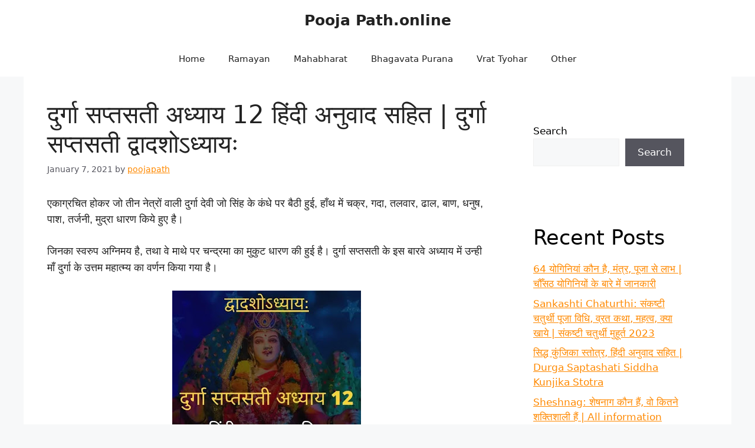

--- FILE ---
content_type: text/html; charset=UTF-8
request_url: https://poojapath.online/durga-saptshati-adhyay-12/
body_size: 28724
content:
<!DOCTYPE html>
<html lang="en-US" prefix="og: https://ogp.me/ns#">
<head>
	<meta name="google-site-verification" content="DkuUqVTjm5S5bK8Rlk8ebnyBxqS_aQ2ezPE2JkLNBHw" />
	<script async src="https://pagead2.googlesyndication.com/pagead/js/adsbygoogle.js?client=ca-pub-9309921923365620"
     crossorigin="anonymous"></script>
	<meta charset="UTF-8">
		<style>img:is([sizes="auto" i], [sizes^="auto," i]) { contain-intrinsic-size: 3000px 1500px }</style>
	<meta name="viewport" content="width=device-width, initial-scale=1">
<!-- Search Engine Optimization by Rank Math - https://rankmath.com/ -->
<title>दुर्गा सप्तसती अध्याय 12 हिंदी अनुवाद सहित | दुर्गा सप्तसती द्वादशोऽध्यायः - Pooja Path.online</title>
<meta name="description" content="एकाग्रचित होकर जो तीन नेत्रों वाली दुर्गा देवी जो सिंह के कंधे पर बैठी हुई, हाँथ में चक्र, गदा, तलवार, ढाल, बाण, धनुष, पाश, तर्जनी, मुद्रा धारण किये हुए है।"/>
<meta name="robots" content="index, follow, max-snippet:-1, max-video-preview:-1, max-image-preview:large"/>
<link rel="canonical" href="https://poojapath.online/durga-saptshati-adhyay-12/" />
<meta property="og:locale" content="en_US" />
<meta property="og:type" content="article" />
<meta property="og:title" content="दुर्गा सप्तसती अध्याय 12 हिंदी अनुवाद सहित | दुर्गा सप्तसती द्वादशोऽध्यायः - Pooja Path.online" />
<meta property="og:description" content="एकाग्रचित होकर जो तीन नेत्रों वाली दुर्गा देवी जो सिंह के कंधे पर बैठी हुई, हाँथ में चक्र, गदा, तलवार, ढाल, बाण, धनुष, पाश, तर्जनी, मुद्रा धारण किये हुए है।" />
<meta property="og:url" content="https://poojapath.online/durga-saptshati-adhyay-12/" />
<meta property="og:site_name" content="Pooja Path.online" />
<meta property="article:tag" content="durga saptshati adhyay 12" />
<meta property="article:section" content="Maa Durga" />
<meta property="og:updated_time" content="2023-05-02T14:59:49+05:30" />
<meta property="og:image" content="https://poojapath.online/wp-content/uploads/2023/01/cropped-अध्यात्म-और-आयुर्वेद.png" />
<meta property="og:image:secure_url" content="https://poojapath.online/wp-content/uploads/2023/01/cropped-अध्यात्म-और-आयुर्वेद.png" />
<meta property="og:image:width" content="500" />
<meta property="og:image:height" content="287" />
<meta property="og:image:alt" content="pooja path" />
<meta property="og:image:type" content="image/png" />
<meta property="article:published_time" content="2021-01-07T18:08:00+05:30" />
<meta property="article:modified_time" content="2023-05-02T14:59:49+05:30" />
<meta name="twitter:card" content="summary_large_image" />
<meta name="twitter:title" content="दुर्गा सप्तसती अध्याय 12 हिंदी अनुवाद सहित | दुर्गा सप्तसती द्वादशोऽध्यायः - Pooja Path.online" />
<meta name="twitter:description" content="एकाग्रचित होकर जो तीन नेत्रों वाली दुर्गा देवी जो सिंह के कंधे पर बैठी हुई, हाँथ में चक्र, गदा, तलवार, ढाल, बाण, धनुष, पाश, तर्जनी, मुद्रा धारण किये हुए है।" />
<meta name="twitter:image" content="https://poojapath.online/wp-content/uploads/2023/01/cropped-अध्यात्म-और-आयुर्वेद.png" />
<meta name="twitter:label1" content="Written by" />
<meta name="twitter:data1" content="poojapath" />
<meta name="twitter:label2" content="Time to read" />
<meta name="twitter:data2" content="16 minutes" />
<script type="application/ld+json" class="rank-math-schema">{"@context":"https://schema.org","@graph":[{"@type":["Organization","Person"],"@id":"https://poojapath.online/#person","name":"Admin","url":"https://poojapath.online","logo":{"@type":"ImageObject","@id":"https://poojapath.online/#logo","url":"https://poojapath.online/wp-content/uploads/2023/01/cropped-\u0905\u0927\u094d\u092f\u093e\u0924\u094d\u092e-\u0914\u0930-\u0906\u092f\u0941\u0930\u094d\u0935\u0947\u0926.png","contentUrl":"https://poojapath.online/wp-content/uploads/2023/01/cropped-\u0905\u0927\u094d\u092f\u093e\u0924\u094d\u092e-\u0914\u0930-\u0906\u092f\u0941\u0930\u094d\u0935\u0947\u0926.png","caption":"Pooja Path.online","inLanguage":"en-US","width":"500","height":"287"},"image":{"@id":"https://poojapath.online/#logo"}},{"@type":"WebSite","@id":"https://poojapath.online/#website","url":"https://poojapath.online","name":"Pooja Path.online","publisher":{"@id":"https://poojapath.online/#person"},"inLanguage":"en-US"},{"@type":"ImageObject","@id":"https://1.bp.blogspot.com/-Hm8-DdU5oN0/YSksluH-dXI/AAAAAAAAARc/fepF9cX2VWoho10gWH-_rfdUYP34MDBnwCNcBGAsYHQ/w320-h268/%25E0%25A4%25A6%25E0%25A5%2581%25E0%25A4%25B0%25E0%25A5%258D%25E0%25A4%2597%25E0%25A4%25BE%2B%25E0%25A4%25B8%25E0%25A4%25AA%25E0%25A5%258D%25E0%25A4%25A4%25E0%25A4%25B8%25E0%25A4%25A4%25E0%25A5%2580%2B%25E0%25A4%2585%25E0%25A4%25A7%25E0%25A5%258D%25E0%25A4%25AF%25E0%25A4%25BE%25E0%25A4%25AF%2B12.webp","url":"https://1.bp.blogspot.com/-Hm8-DdU5oN0/YSksluH-dXI/AAAAAAAAARc/fepF9cX2VWoho10gWH-_rfdUYP34MDBnwCNcBGAsYHQ/w320-h268/%25E0%25A4%25A6%25E0%25A5%2581%25E0%25A4%25B0%25E0%25A5%258D%25E0%25A4%2597%25E0%25A4%25BE%2B%25E0%25A4%25B8%25E0%25A4%25AA%25E0%25A5%258D%25E0%25A4%25A4%25E0%25A4%25B8%25E0%25A4%25A4%25E0%25A5%2580%2B%25E0%25A4%2585%25E0%25A4%25A7%25E0%25A5%258D%25E0%25A4%25AF%25E0%25A4%25BE%25E0%25A4%25AF%2B12.webp","width":"200","height":"200","inLanguage":"en-US"},{"@type":"WebPage","@id":"https://poojapath.online/durga-saptshati-adhyay-12/#webpage","url":"https://poojapath.online/durga-saptshati-adhyay-12/","name":"\u0926\u0941\u0930\u094d\u0917\u093e \u0938\u092a\u094d\u0924\u0938\u0924\u0940 \u0905\u0927\u094d\u092f\u093e\u092f 12 \u0939\u093f\u0902\u0926\u0940 \u0905\u0928\u0941\u0935\u093e\u0926 \u0938\u0939\u093f\u0924 | \u0926\u0941\u0930\u094d\u0917\u093e \u0938\u092a\u094d\u0924\u0938\u0924\u0940 \u0926\u094d\u0935\u093e\u0926\u0936\u094b\u093d\u0927\u094d\u092f\u093e\u092f\u0903 - Pooja Path.online","datePublished":"2021-01-07T18:08:00+05:30","dateModified":"2023-05-02T14:59:49+05:30","isPartOf":{"@id":"https://poojapath.online/#website"},"primaryImageOfPage":{"@id":"https://1.bp.blogspot.com/-Hm8-DdU5oN0/YSksluH-dXI/AAAAAAAAARc/fepF9cX2VWoho10gWH-_rfdUYP34MDBnwCNcBGAsYHQ/w320-h268/%25E0%25A4%25A6%25E0%25A5%2581%25E0%25A4%25B0%25E0%25A5%258D%25E0%25A4%2597%25E0%25A4%25BE%2B%25E0%25A4%25B8%25E0%25A4%25AA%25E0%25A5%258D%25E0%25A4%25A4%25E0%25A4%25B8%25E0%25A4%25A4%25E0%25A5%2580%2B%25E0%25A4%2585%25E0%25A4%25A7%25E0%25A5%258D%25E0%25A4%25AF%25E0%25A4%25BE%25E0%25A4%25AF%2B12.webp"},"inLanguage":"en-US"},{"@type":"Person","@id":"https://poojapath.online/author/poojapath/","name":"poojapath","url":"https://poojapath.online/author/poojapath/","image":{"@type":"ImageObject","@id":"https://secure.gravatar.com/avatar/?s=96&amp;d=mm&amp;r=g","url":"https://secure.gravatar.com/avatar/?s=96&amp;d=mm&amp;r=g","caption":"poojapath","inLanguage":"en-US"}},{"@type":"BlogPosting","headline":"\u0926\u0941\u0930\u094d\u0917\u093e \u0938\u092a\u094d\u0924\u0938\u0924\u0940 \u0905\u0927\u094d\u092f\u093e\u092f 12 \u0939\u093f\u0902\u0926\u0940 \u0905\u0928\u0941\u0935\u093e\u0926 \u0938\u0939\u093f\u0924 | \u0926\u0941\u0930\u094d\u0917\u093e \u0938\u092a\u094d\u0924\u0938\u0924\u0940 \u0926\u094d\u0935\u093e\u0926\u0936\u094b\u093d\u0927\u094d\u092f\u093e\u092f\u0903 - Pooja Path.online","datePublished":"2021-01-07T18:08:00+05:30","dateModified":"2023-05-02T14:59:49+05:30","articleSection":"Maa Durga","author":{"@id":"https://poojapath.online/author/poojapath/","name":"poojapath"},"publisher":{"@id":"https://poojapath.online/#person"},"description":"\u090f\u0915\u093e\u0917\u094d\u0930\u091a\u093f\u0924 \u0939\u094b\u0915\u0930 \u091c\u094b \u0924\u0940\u0928 \u0928\u0947\u0924\u094d\u0930\u094b\u0902 \u0935\u093e\u0932\u0940 \u0926\u0941\u0930\u094d\u0917\u093e \u0926\u0947\u0935\u0940 \u091c\u094b \u0938\u093f\u0902\u0939 \u0915\u0947 \u0915\u0902\u0927\u0947 \u092a\u0930 \u092c\u0948\u0920\u0940 \u0939\u0941\u0908, \u0939\u093e\u0901\u0925 \u092e\u0947\u0902 \u091a\u0915\u094d\u0930, \u0917\u0926\u093e, \u0924\u0932\u0935\u093e\u0930, \u0922\u093e\u0932, \u092c\u093e\u0923, \u0927\u0928\u0941\u0937, \u092a\u093e\u0936, \u0924\u0930\u094d\u091c\u0928\u0940, \u092e\u0941\u0926\u094d\u0930\u093e \u0927\u093e\u0930\u0923 \u0915\u093f\u092f\u0947 \u0939\u0941\u090f \u0939\u0948\u0964","name":"\u0926\u0941\u0930\u094d\u0917\u093e \u0938\u092a\u094d\u0924\u0938\u0924\u0940 \u0905\u0927\u094d\u092f\u093e\u092f 12 \u0939\u093f\u0902\u0926\u0940 \u0905\u0928\u0941\u0935\u093e\u0926 \u0938\u0939\u093f\u0924 | \u0926\u0941\u0930\u094d\u0917\u093e \u0938\u092a\u094d\u0924\u0938\u0924\u0940 \u0926\u094d\u0935\u093e\u0926\u0936\u094b\u093d\u0927\u094d\u092f\u093e\u092f\u0903 - Pooja Path.online","@id":"https://poojapath.online/durga-saptshati-adhyay-12/#richSnippet","isPartOf":{"@id":"https://poojapath.online/durga-saptshati-adhyay-12/#webpage"},"image":{"@id":"https://1.bp.blogspot.com/-Hm8-DdU5oN0/YSksluH-dXI/AAAAAAAAARc/fepF9cX2VWoho10gWH-_rfdUYP34MDBnwCNcBGAsYHQ/w320-h268/%25E0%25A4%25A6%25E0%25A5%2581%25E0%25A4%25B0%25E0%25A5%258D%25E0%25A4%2597%25E0%25A4%25BE%2B%25E0%25A4%25B8%25E0%25A4%25AA%25E0%25A5%258D%25E0%25A4%25A4%25E0%25A4%25B8%25E0%25A4%25A4%25E0%25A5%2580%2B%25E0%25A4%2585%25E0%25A4%25A7%25E0%25A5%258D%25E0%25A4%25AF%25E0%25A4%25BE%25E0%25A4%25AF%2B12.webp"},"inLanguage":"en-US","mainEntityOfPage":{"@id":"https://poojapath.online/durga-saptshati-adhyay-12/#webpage"}}]}</script>
<!-- /Rank Math WordPress SEO plugin -->

<link rel='dns-prefetch' href='//www.googletagmanager.com' />
<link rel="alternate" type="application/rss+xml" title="Pooja Path.online &raquo; Feed" href="https://poojapath.online/feed/" />
<link rel="alternate" type="application/rss+xml" title="Pooja Path.online &raquo; Comments Feed" href="https://poojapath.online/comments/feed/" />
<link rel="alternate" type="application/rss+xml" title="Pooja Path.online &raquo; दुर्गा सप्तसती अध्याय 12 हिंदी अनुवाद सहित | दुर्गा सप्तसती द्वादशोऽध्यायः Comments Feed" href="https://poojapath.online/durga-saptshati-adhyay-12/feed/" />
<link rel="alternate" type="application/rss+xml" title="Pooja Path.online &raquo; Stories Feed" href="https://poojapath.online/web-stories/feed/"><script>
window._wpemojiSettings = {"baseUrl":"https:\/\/s.w.org\/images\/core\/emoji\/15.0.3\/72x72\/","ext":".png","svgUrl":"https:\/\/s.w.org\/images\/core\/emoji\/15.0.3\/svg\/","svgExt":".svg","source":{"concatemoji":"https:\/\/poojapath.online\/wp-includes\/js\/wp-emoji-release.min.js?ver=6.7.4"}};
/*! This file is auto-generated */
!function(i,n){var o,s,e;function c(e){try{var t={supportTests:e,timestamp:(new Date).valueOf()};sessionStorage.setItem(o,JSON.stringify(t))}catch(e){}}function p(e,t,n){e.clearRect(0,0,e.canvas.width,e.canvas.height),e.fillText(t,0,0);var t=new Uint32Array(e.getImageData(0,0,e.canvas.width,e.canvas.height).data),r=(e.clearRect(0,0,e.canvas.width,e.canvas.height),e.fillText(n,0,0),new Uint32Array(e.getImageData(0,0,e.canvas.width,e.canvas.height).data));return t.every(function(e,t){return e===r[t]})}function u(e,t,n){switch(t){case"flag":return n(e,"\ud83c\udff3\ufe0f\u200d\u26a7\ufe0f","\ud83c\udff3\ufe0f\u200b\u26a7\ufe0f")?!1:!n(e,"\ud83c\uddfa\ud83c\uddf3","\ud83c\uddfa\u200b\ud83c\uddf3")&&!n(e,"\ud83c\udff4\udb40\udc67\udb40\udc62\udb40\udc65\udb40\udc6e\udb40\udc67\udb40\udc7f","\ud83c\udff4\u200b\udb40\udc67\u200b\udb40\udc62\u200b\udb40\udc65\u200b\udb40\udc6e\u200b\udb40\udc67\u200b\udb40\udc7f");case"emoji":return!n(e,"\ud83d\udc26\u200d\u2b1b","\ud83d\udc26\u200b\u2b1b")}return!1}function f(e,t,n){var r="undefined"!=typeof WorkerGlobalScope&&self instanceof WorkerGlobalScope?new OffscreenCanvas(300,150):i.createElement("canvas"),a=r.getContext("2d",{willReadFrequently:!0}),o=(a.textBaseline="top",a.font="600 32px Arial",{});return e.forEach(function(e){o[e]=t(a,e,n)}),o}function t(e){var t=i.createElement("script");t.src=e,t.defer=!0,i.head.appendChild(t)}"undefined"!=typeof Promise&&(o="wpEmojiSettingsSupports",s=["flag","emoji"],n.supports={everything:!0,everythingExceptFlag:!0},e=new Promise(function(e){i.addEventListener("DOMContentLoaded",e,{once:!0})}),new Promise(function(t){var n=function(){try{var e=JSON.parse(sessionStorage.getItem(o));if("object"==typeof e&&"number"==typeof e.timestamp&&(new Date).valueOf()<e.timestamp+604800&&"object"==typeof e.supportTests)return e.supportTests}catch(e){}return null}();if(!n){if("undefined"!=typeof Worker&&"undefined"!=typeof OffscreenCanvas&&"undefined"!=typeof URL&&URL.createObjectURL&&"undefined"!=typeof Blob)try{var e="postMessage("+f.toString()+"("+[JSON.stringify(s),u.toString(),p.toString()].join(",")+"));",r=new Blob([e],{type:"text/javascript"}),a=new Worker(URL.createObjectURL(r),{name:"wpTestEmojiSupports"});return void(a.onmessage=function(e){c(n=e.data),a.terminate(),t(n)})}catch(e){}c(n=f(s,u,p))}t(n)}).then(function(e){for(var t in e)n.supports[t]=e[t],n.supports.everything=n.supports.everything&&n.supports[t],"flag"!==t&&(n.supports.everythingExceptFlag=n.supports.everythingExceptFlag&&n.supports[t]);n.supports.everythingExceptFlag=n.supports.everythingExceptFlag&&!n.supports.flag,n.DOMReady=!1,n.readyCallback=function(){n.DOMReady=!0}}).then(function(){return e}).then(function(){var e;n.supports.everything||(n.readyCallback(),(e=n.source||{}).concatemoji?t(e.concatemoji):e.wpemoji&&e.twemoji&&(t(e.twemoji),t(e.wpemoji)))}))}((window,document),window._wpemojiSettings);
</script>

<style id='wp-emoji-styles-inline-css'>

	img.wp-smiley, img.emoji {
		display: inline !important;
		border: none !important;
		box-shadow: none !important;
		height: 1em !important;
		width: 1em !important;
		margin: 0 0.07em !important;
		vertical-align: -0.1em !important;
		background: none !important;
		padding: 0 !important;
	}
</style>
<link rel='stylesheet' id='wp-block-library-css' href='https://poojapath.online/wp-includes/css/dist/block-library/style.min.css?ver=6.7.4' media='all' />
<style id='classic-theme-styles-inline-css'>
/*! This file is auto-generated */
.wp-block-button__link{color:#fff;background-color:#32373c;border-radius:9999px;box-shadow:none;text-decoration:none;padding:calc(.667em + 2px) calc(1.333em + 2px);font-size:1.125em}.wp-block-file__button{background:#32373c;color:#fff;text-decoration:none}
</style>
<style id='global-styles-inline-css'>
:root{--wp--preset--aspect-ratio--square: 1;--wp--preset--aspect-ratio--4-3: 4/3;--wp--preset--aspect-ratio--3-4: 3/4;--wp--preset--aspect-ratio--3-2: 3/2;--wp--preset--aspect-ratio--2-3: 2/3;--wp--preset--aspect-ratio--16-9: 16/9;--wp--preset--aspect-ratio--9-16: 9/16;--wp--preset--color--black: #000000;--wp--preset--color--cyan-bluish-gray: #abb8c3;--wp--preset--color--white: #ffffff;--wp--preset--color--pale-pink: #f78da7;--wp--preset--color--vivid-red: #cf2e2e;--wp--preset--color--luminous-vivid-orange: #ff6900;--wp--preset--color--luminous-vivid-amber: #fcb900;--wp--preset--color--light-green-cyan: #7bdcb5;--wp--preset--color--vivid-green-cyan: #00d084;--wp--preset--color--pale-cyan-blue: #8ed1fc;--wp--preset--color--vivid-cyan-blue: #0693e3;--wp--preset--color--vivid-purple: #9b51e0;--wp--preset--color--contrast: var(--contrast);--wp--preset--color--contrast-2: var(--contrast-2);--wp--preset--color--contrast-3: var(--contrast-3);--wp--preset--color--base: var(--base);--wp--preset--color--base-2: var(--base-2);--wp--preset--color--base-3: var(--base-3);--wp--preset--color--accent: var(--accent);--wp--preset--gradient--vivid-cyan-blue-to-vivid-purple: linear-gradient(135deg,rgba(6,147,227,1) 0%,rgb(155,81,224) 100%);--wp--preset--gradient--light-green-cyan-to-vivid-green-cyan: linear-gradient(135deg,rgb(122,220,180) 0%,rgb(0,208,130) 100%);--wp--preset--gradient--luminous-vivid-amber-to-luminous-vivid-orange: linear-gradient(135deg,rgba(252,185,0,1) 0%,rgba(255,105,0,1) 100%);--wp--preset--gradient--luminous-vivid-orange-to-vivid-red: linear-gradient(135deg,rgba(255,105,0,1) 0%,rgb(207,46,46) 100%);--wp--preset--gradient--very-light-gray-to-cyan-bluish-gray: linear-gradient(135deg,rgb(238,238,238) 0%,rgb(169,184,195) 100%);--wp--preset--gradient--cool-to-warm-spectrum: linear-gradient(135deg,rgb(74,234,220) 0%,rgb(151,120,209) 20%,rgb(207,42,186) 40%,rgb(238,44,130) 60%,rgb(251,105,98) 80%,rgb(254,248,76) 100%);--wp--preset--gradient--blush-light-purple: linear-gradient(135deg,rgb(255,206,236) 0%,rgb(152,150,240) 100%);--wp--preset--gradient--blush-bordeaux: linear-gradient(135deg,rgb(254,205,165) 0%,rgb(254,45,45) 50%,rgb(107,0,62) 100%);--wp--preset--gradient--luminous-dusk: linear-gradient(135deg,rgb(255,203,112) 0%,rgb(199,81,192) 50%,rgb(65,88,208) 100%);--wp--preset--gradient--pale-ocean: linear-gradient(135deg,rgb(255,245,203) 0%,rgb(182,227,212) 50%,rgb(51,167,181) 100%);--wp--preset--gradient--electric-grass: linear-gradient(135deg,rgb(202,248,128) 0%,rgb(113,206,126) 100%);--wp--preset--gradient--midnight: linear-gradient(135deg,rgb(2,3,129) 0%,rgb(40,116,252) 100%);--wp--preset--font-size--small: 13px;--wp--preset--font-size--medium: 20px;--wp--preset--font-size--large: 36px;--wp--preset--font-size--x-large: 42px;--wp--preset--spacing--20: 0.44rem;--wp--preset--spacing--30: 0.67rem;--wp--preset--spacing--40: 1rem;--wp--preset--spacing--50: 1.5rem;--wp--preset--spacing--60: 2.25rem;--wp--preset--spacing--70: 3.38rem;--wp--preset--spacing--80: 5.06rem;--wp--preset--shadow--natural: 6px 6px 9px rgba(0, 0, 0, 0.2);--wp--preset--shadow--deep: 12px 12px 50px rgba(0, 0, 0, 0.4);--wp--preset--shadow--sharp: 6px 6px 0px rgba(0, 0, 0, 0.2);--wp--preset--shadow--outlined: 6px 6px 0px -3px rgba(255, 255, 255, 1), 6px 6px rgba(0, 0, 0, 1);--wp--preset--shadow--crisp: 6px 6px 0px rgba(0, 0, 0, 1);}:where(.is-layout-flex){gap: 0.5em;}:where(.is-layout-grid){gap: 0.5em;}body .is-layout-flex{display: flex;}.is-layout-flex{flex-wrap: wrap;align-items: center;}.is-layout-flex > :is(*, div){margin: 0;}body .is-layout-grid{display: grid;}.is-layout-grid > :is(*, div){margin: 0;}:where(.wp-block-columns.is-layout-flex){gap: 2em;}:where(.wp-block-columns.is-layout-grid){gap: 2em;}:where(.wp-block-post-template.is-layout-flex){gap: 1.25em;}:where(.wp-block-post-template.is-layout-grid){gap: 1.25em;}.has-black-color{color: var(--wp--preset--color--black) !important;}.has-cyan-bluish-gray-color{color: var(--wp--preset--color--cyan-bluish-gray) !important;}.has-white-color{color: var(--wp--preset--color--white) !important;}.has-pale-pink-color{color: var(--wp--preset--color--pale-pink) !important;}.has-vivid-red-color{color: var(--wp--preset--color--vivid-red) !important;}.has-luminous-vivid-orange-color{color: var(--wp--preset--color--luminous-vivid-orange) !important;}.has-luminous-vivid-amber-color{color: var(--wp--preset--color--luminous-vivid-amber) !important;}.has-light-green-cyan-color{color: var(--wp--preset--color--light-green-cyan) !important;}.has-vivid-green-cyan-color{color: var(--wp--preset--color--vivid-green-cyan) !important;}.has-pale-cyan-blue-color{color: var(--wp--preset--color--pale-cyan-blue) !important;}.has-vivid-cyan-blue-color{color: var(--wp--preset--color--vivid-cyan-blue) !important;}.has-vivid-purple-color{color: var(--wp--preset--color--vivid-purple) !important;}.has-black-background-color{background-color: var(--wp--preset--color--black) !important;}.has-cyan-bluish-gray-background-color{background-color: var(--wp--preset--color--cyan-bluish-gray) !important;}.has-white-background-color{background-color: var(--wp--preset--color--white) !important;}.has-pale-pink-background-color{background-color: var(--wp--preset--color--pale-pink) !important;}.has-vivid-red-background-color{background-color: var(--wp--preset--color--vivid-red) !important;}.has-luminous-vivid-orange-background-color{background-color: var(--wp--preset--color--luminous-vivid-orange) !important;}.has-luminous-vivid-amber-background-color{background-color: var(--wp--preset--color--luminous-vivid-amber) !important;}.has-light-green-cyan-background-color{background-color: var(--wp--preset--color--light-green-cyan) !important;}.has-vivid-green-cyan-background-color{background-color: var(--wp--preset--color--vivid-green-cyan) !important;}.has-pale-cyan-blue-background-color{background-color: var(--wp--preset--color--pale-cyan-blue) !important;}.has-vivid-cyan-blue-background-color{background-color: var(--wp--preset--color--vivid-cyan-blue) !important;}.has-vivid-purple-background-color{background-color: var(--wp--preset--color--vivid-purple) !important;}.has-black-border-color{border-color: var(--wp--preset--color--black) !important;}.has-cyan-bluish-gray-border-color{border-color: var(--wp--preset--color--cyan-bluish-gray) !important;}.has-white-border-color{border-color: var(--wp--preset--color--white) !important;}.has-pale-pink-border-color{border-color: var(--wp--preset--color--pale-pink) !important;}.has-vivid-red-border-color{border-color: var(--wp--preset--color--vivid-red) !important;}.has-luminous-vivid-orange-border-color{border-color: var(--wp--preset--color--luminous-vivid-orange) !important;}.has-luminous-vivid-amber-border-color{border-color: var(--wp--preset--color--luminous-vivid-amber) !important;}.has-light-green-cyan-border-color{border-color: var(--wp--preset--color--light-green-cyan) !important;}.has-vivid-green-cyan-border-color{border-color: var(--wp--preset--color--vivid-green-cyan) !important;}.has-pale-cyan-blue-border-color{border-color: var(--wp--preset--color--pale-cyan-blue) !important;}.has-vivid-cyan-blue-border-color{border-color: var(--wp--preset--color--vivid-cyan-blue) !important;}.has-vivid-purple-border-color{border-color: var(--wp--preset--color--vivid-purple) !important;}.has-vivid-cyan-blue-to-vivid-purple-gradient-background{background: var(--wp--preset--gradient--vivid-cyan-blue-to-vivid-purple) !important;}.has-light-green-cyan-to-vivid-green-cyan-gradient-background{background: var(--wp--preset--gradient--light-green-cyan-to-vivid-green-cyan) !important;}.has-luminous-vivid-amber-to-luminous-vivid-orange-gradient-background{background: var(--wp--preset--gradient--luminous-vivid-amber-to-luminous-vivid-orange) !important;}.has-luminous-vivid-orange-to-vivid-red-gradient-background{background: var(--wp--preset--gradient--luminous-vivid-orange-to-vivid-red) !important;}.has-very-light-gray-to-cyan-bluish-gray-gradient-background{background: var(--wp--preset--gradient--very-light-gray-to-cyan-bluish-gray) !important;}.has-cool-to-warm-spectrum-gradient-background{background: var(--wp--preset--gradient--cool-to-warm-spectrum) !important;}.has-blush-light-purple-gradient-background{background: var(--wp--preset--gradient--blush-light-purple) !important;}.has-blush-bordeaux-gradient-background{background: var(--wp--preset--gradient--blush-bordeaux) !important;}.has-luminous-dusk-gradient-background{background: var(--wp--preset--gradient--luminous-dusk) !important;}.has-pale-ocean-gradient-background{background: var(--wp--preset--gradient--pale-ocean) !important;}.has-electric-grass-gradient-background{background: var(--wp--preset--gradient--electric-grass) !important;}.has-midnight-gradient-background{background: var(--wp--preset--gradient--midnight) !important;}.has-small-font-size{font-size: var(--wp--preset--font-size--small) !important;}.has-medium-font-size{font-size: var(--wp--preset--font-size--medium) !important;}.has-large-font-size{font-size: var(--wp--preset--font-size--large) !important;}.has-x-large-font-size{font-size: var(--wp--preset--font-size--x-large) !important;}
:where(.wp-block-post-template.is-layout-flex){gap: 1.25em;}:where(.wp-block-post-template.is-layout-grid){gap: 1.25em;}
:where(.wp-block-columns.is-layout-flex){gap: 2em;}:where(.wp-block-columns.is-layout-grid){gap: 2em;}
:root :where(.wp-block-pullquote){font-size: 1.5em;line-height: 1.6;}
</style>
<link rel='stylesheet' id='ez-toc-css' href='https://poojapath.online/wp-content/plugins/easy-table-of-contents/assets/css/screen.min.css?ver=2.0.71' media='all' />
<style id='ez-toc-inline-css'>
div#ez-toc-container .ez-toc-title {font-size: 120%;}div#ez-toc-container .ez-toc-title {font-weight: 500;}div#ez-toc-container ul li {font-size: 95%;}div#ez-toc-container ul li {font-weight: 500;}div#ez-toc-container nav ul ul li {font-size: 90%;}
.ez-toc-container-direction {direction: ltr;}.ez-toc-counter ul{counter-reset: item ;}.ez-toc-counter nav ul li a::before {content: counters(item, '.', decimal) '. ';display: inline-block;counter-increment: item;flex-grow: 0;flex-shrink: 0;margin-right: .2em; float: left; }.ez-toc-widget-direction {direction: ltr;}.ez-toc-widget-container ul{counter-reset: item ;}.ez-toc-widget-container nav ul li a::before {content: counters(item, '.', decimal) '. ';display: inline-block;counter-increment: item;flex-grow: 0;flex-shrink: 0;margin-right: .2em; float: left; }
</style>
<link rel='stylesheet' id='generate-comments-css' href='https://poojapath.online/wp-content/themes/generatepress/assets/css/components/comments.min.css?ver=3.2.4' media='all' />
<link rel='stylesheet' id='generate-widget-areas-css' href='https://poojapath.online/wp-content/themes/generatepress/assets/css/components/widget-areas.min.css?ver=3.2.4' media='all' />
<link rel='stylesheet' id='generate-style-css' href='https://poojapath.online/wp-content/themes/generatepress/assets/css/main.min.css?ver=3.2.4' media='all' />
<style id='generate-style-inline-css'>
body{background-color:var(--base-2);color:var(--contrast);}a{color:#ff8900;}a{text-decoration:underline;}.entry-title a, .site-branding a, a.button, .wp-block-button__link, .main-navigation a{text-decoration:none;}a:hover, a:focus, a:active{color:var(--contrast);}.wp-block-group__inner-container{max-width:1200px;margin-left:auto;margin-right:auto;}.generate-back-to-top{font-size:20px;border-radius:3px;position:fixed;bottom:30px;right:30px;line-height:40px;width:40px;text-align:center;z-index:10;transition:opacity 300ms ease-in-out;opacity:0.1;transform:translateY(1000px);}.generate-back-to-top__show{opacity:1;transform:translateY(0);}:root{--contrast:#222222;--contrast-2:#575760;--contrast-3:#b2b2be;--base:#f0f0f0;--base-2:#f7f8f9;--base-3:#ffffff;--accent:#0098ff;}.has-contrast-color{color:var(--contrast);}.has-contrast-background-color{background-color:var(--contrast);}.has-contrast-2-color{color:var(--contrast-2);}.has-contrast-2-background-color{background-color:var(--contrast-2);}.has-contrast-3-color{color:var(--contrast-3);}.has-contrast-3-background-color{background-color:var(--contrast-3);}.has-base-color{color:var(--base);}.has-base-background-color{background-color:var(--base);}.has-base-2-color{color:var(--base-2);}.has-base-2-background-color{background-color:var(--base-2);}.has-base-3-color{color:var(--base-3);}.has-base-3-background-color{background-color:var(--base-3);}.has-accent-color{color:var(--accent);}.has-accent-background-color{background-color:var(--accent);}.top-bar{background-color:var(--contrast);color:#ffffff;}.top-bar a{color:#ffffff;}.top-bar a:hover{color:#303030;}.site-header{background-color:var(--base-3);}.main-title a,.main-title a:hover{color:var(--contrast);}.site-description{color:var(--contrast-2);}.mobile-menu-control-wrapper .menu-toggle,.mobile-menu-control-wrapper .menu-toggle:hover,.mobile-menu-control-wrapper .menu-toggle:focus,.has-inline-mobile-toggle #site-navigation.toggled{background-color:rgba(0, 0, 0, 0.02);}.main-navigation,.main-navigation ul ul{background-color:var(--base-3);}.main-navigation .main-nav ul li a, .main-navigation .menu-toggle, .main-navigation .menu-bar-items{color:var(--contrast);}.main-navigation .main-nav ul li:not([class*="current-menu-"]):hover > a, .main-navigation .main-nav ul li:not([class*="current-menu-"]):focus > a, .main-navigation .main-nav ul li.sfHover:not([class*="current-menu-"]) > a, .main-navigation .menu-bar-item:hover > a, .main-navigation .menu-bar-item.sfHover > a{color:var(--accent);}button.menu-toggle:hover,button.menu-toggle:focus{color:var(--contrast);}.main-navigation .main-nav ul li[class*="current-menu-"] > a{color:var(--accent);}.navigation-search input[type="search"],.navigation-search input[type="search"]:active, .navigation-search input[type="search"]:focus, .main-navigation .main-nav ul li.search-item.active > a, .main-navigation .menu-bar-items .search-item.active > a{color:var(--accent);}.main-navigation ul ul{background-color:var(--base);}.separate-containers .inside-article, .separate-containers .comments-area, .separate-containers .page-header, .one-container .container, .separate-containers .paging-navigation, .inside-page-header{background-color:var(--base-3);}.entry-title a{color:var(--contrast);}.entry-title a:hover{color:var(--contrast-2);}.entry-meta{color:var(--contrast-2);}.sidebar .widget{color:#000000;background-color:var(--base-3);}.sidebar .widget a{color:#ff8900;}.sidebar .widget a:hover{color:#0ab4ff;}.sidebar .widget .widget-title{color:#0a0a0a;}.footer-widgets{background-color:var(--base-3);}.site-info{background-color:var(--base-3);}input[type="text"],input[type="email"],input[type="url"],input[type="password"],input[type="search"],input[type="tel"],input[type="number"],textarea,select{color:var(--contrast);background-color:var(--base-2);border-color:var(--base);}input[type="text"]:focus,input[type="email"]:focus,input[type="url"]:focus,input[type="password"]:focus,input[type="search"]:focus,input[type="tel"]:focus,input[type="number"]:focus,textarea:focus,select:focus{color:var(--contrast);background-color:var(--base-2);border-color:var(--contrast-3);}button,html input[type="button"],input[type="reset"],input[type="submit"],a.button,a.wp-block-button__link:not(.has-background){color:#ffffff;background-color:#55555e;}button:hover,html input[type="button"]:hover,input[type="reset"]:hover,input[type="submit"]:hover,a.button:hover,button:focus,html input[type="button"]:focus,input[type="reset"]:focus,input[type="submit"]:focus,a.button:focus,a.wp-block-button__link:not(.has-background):active,a.wp-block-button__link:not(.has-background):focus,a.wp-block-button__link:not(.has-background):hover{color:#ffffff;background-color:#3f4047;}a.generate-back-to-top{background-color:rgba( 0,0,0,0.4 );color:#ffffff;}a.generate-back-to-top:hover,a.generate-back-to-top:focus{background-color:rgba( 0,0,0,0.6 );color:#ffffff;}@media (max-width:768px){.main-navigation .menu-bar-item:hover > a, .main-navigation .menu-bar-item.sfHover > a{background:none;color:var(--contrast);}}.nav-below-header .main-navigation .inside-navigation.grid-container, .nav-above-header .main-navigation .inside-navigation.grid-container{padding:0px 20px 0px 20px;}.site-main .wp-block-group__inner-container{padding:40px;}.separate-containers .paging-navigation{padding-top:20px;padding-bottom:20px;}.entry-content .alignwide, body:not(.no-sidebar) .entry-content .alignfull{margin-left:-40px;width:calc(100% + 80px);max-width:calc(100% + 80px);}.rtl .menu-item-has-children .dropdown-menu-toggle{padding-left:20px;}.rtl .main-navigation .main-nav ul li.menu-item-has-children > a{padding-right:20px;}@media (max-width:768px){.separate-containers .inside-article, .separate-containers .comments-area, .separate-containers .page-header, .separate-containers .paging-navigation, .one-container .site-content, .inside-page-header{padding:30px;}.site-main .wp-block-group__inner-container{padding:30px;}.inside-top-bar{padding-right:30px;padding-left:30px;}.inside-header{padding-right:30px;padding-left:30px;}.widget-area .widget{padding-top:30px;padding-right:30px;padding-bottom:30px;padding-left:30px;}.footer-widgets-container{padding-top:30px;padding-right:30px;padding-bottom:30px;padding-left:30px;}.inside-site-info{padding-right:30px;padding-left:30px;}.entry-content .alignwide, body:not(.no-sidebar) .entry-content .alignfull{margin-left:-30px;width:calc(100% + 60px);max-width:calc(100% + 60px);}.one-container .site-main .paging-navigation{margin-bottom:20px;}}/* End cached CSS */.is-right-sidebar{width:30%;}.is-left-sidebar{width:30%;}.site-content .content-area{width:70%;}@media (max-width:768px){.main-navigation .menu-toggle,.sidebar-nav-mobile:not(#sticky-placeholder){display:block;}.main-navigation ul,.gen-sidebar-nav,.main-navigation:not(.slideout-navigation):not(.toggled) .main-nav > ul,.has-inline-mobile-toggle #site-navigation .inside-navigation > *:not(.navigation-search):not(.main-nav){display:none;}.nav-align-right .inside-navigation,.nav-align-center .inside-navigation{justify-content:space-between;}}
</style>
<script src="https://poojapath.online/wp-includes/js/jquery/jquery.min.js?ver=3.7.1" id="jquery-core-js"></script>
<script src="https://poojapath.online/wp-includes/js/jquery/jquery-migrate.min.js?ver=3.4.1" id="jquery-migrate-js"></script>

<!-- Google Analytics snippet added by Site Kit -->
<script src="https://www.googletagmanager.com/gtag/js?id=UA-186396438-1" id="google_gtagjs-js" async></script>
<script id="google_gtagjs-js-after">
window.dataLayer = window.dataLayer || [];function gtag(){dataLayer.push(arguments);}
gtag('set', 'linker', {"domains":["poojapath.online"]} );
gtag("js", new Date());
gtag("set", "developer_id.dZTNiMT", true);
gtag("config", "UA-186396438-1", {"anonymize_ip":true});
gtag("config", "G-B0PVTW1K26");
</script>

<!-- End Google Analytics snippet added by Site Kit -->
<link rel="https://api.w.org/" href="https://poojapath.online/wp-json/" /><link rel="alternate" title="JSON" type="application/json" href="https://poojapath.online/wp-json/wp/v2/posts/63" /><link rel="EditURI" type="application/rsd+xml" title="RSD" href="https://poojapath.online/xmlrpc.php?rsd" />
<meta name="generator" content="WordPress 6.7.4" />
<link rel='shortlink' href='https://poojapath.online/?p=63' />
<link rel="alternate" title="oEmbed (JSON)" type="application/json+oembed" href="https://poojapath.online/wp-json/oembed/1.0/embed?url=https%3A%2F%2Fpoojapath.online%2Fdurga-saptshati-adhyay-12%2F" />
<link rel="alternate" title="oEmbed (XML)" type="text/xml+oembed" href="https://poojapath.online/wp-json/oembed/1.0/embed?url=https%3A%2F%2Fpoojapath.online%2Fdurga-saptshati-adhyay-12%2F&#038;format=xml" />
<meta name="generator" content="Site Kit by Google 1.99.0" /><link rel="pingback" href="https://poojapath.online/xmlrpc.php">

<!-- Google AdSense snippet added by Site Kit -->
<meta name="google-adsense-platform-account" content="ca-host-pub-2644536267352236">
<meta name="google-adsense-platform-domain" content="sitekit.withgoogle.com">
<!-- End Google AdSense snippet added by Site Kit -->
</head>

<body class="post-template-default single single-post postid-63 single-format-standard wp-embed-responsive right-sidebar nav-below-header one-container header-aligned-center dropdown-hover" itemtype="https://schema.org/Blog" itemscope>
	<a class="screen-reader-text skip-link" href="#content" title="Skip to content">Skip to content</a>		<header class="site-header" id="masthead" aria-label="Site"  itemtype="https://schema.org/WPHeader" itemscope>
			<div class="inside-header grid-container">
				<div class="site-branding">
						<p class="main-title" itemprop="headline">
					<a href="https://poojapath.online/" rel="home">
						Pooja Path.online
					</a>
				</p>
						
					</div>			</div>
		</header>
				<nav class="main-navigation nav-align-center sub-menu-right" id="site-navigation" aria-label="Primary"  itemtype="https://schema.org/SiteNavigationElement" itemscope>
			<div class="inside-navigation grid-container">
								<button class="menu-toggle" aria-controls="primary-menu" aria-expanded="false">
					<span class="gp-icon icon-menu-bars"><svg viewBox="0 0 512 512" aria-hidden="true" xmlns="http://www.w3.org/2000/svg" width="1em" height="1em"><path d="M0 96c0-13.255 10.745-24 24-24h464c13.255 0 24 10.745 24 24s-10.745 24-24 24H24c-13.255 0-24-10.745-24-24zm0 160c0-13.255 10.745-24 24-24h464c13.255 0 24 10.745 24 24s-10.745 24-24 24H24c-13.255 0-24-10.745-24-24zm0 160c0-13.255 10.745-24 24-24h464c13.255 0 24 10.745 24 24s-10.745 24-24 24H24c-13.255 0-24-10.745-24-24z" /></svg><svg viewBox="0 0 512 512" aria-hidden="true" xmlns="http://www.w3.org/2000/svg" width="1em" height="1em"><path d="M71.029 71.029c9.373-9.372 24.569-9.372 33.942 0L256 222.059l151.029-151.03c9.373-9.372 24.569-9.372 33.942 0 9.372 9.373 9.372 24.569 0 33.942L289.941 256l151.03 151.029c9.372 9.373 9.372 24.569 0 33.942-9.373 9.372-24.569 9.372-33.942 0L256 289.941l-151.029 151.03c-9.373 9.372-24.569 9.372-33.942 0-9.372-9.373-9.372-24.569 0-33.942L222.059 256 71.029 104.971c-9.372-9.373-9.372-24.569 0-33.942z" /></svg></span><span class="mobile-menu">Menu</span>				</button>
				<div id="primary-menu" class="main-nav"><ul id="menu-menu-1" class=" menu sf-menu"><li id="menu-item-136" class="menu-item menu-item-type-custom menu-item-object-custom menu-item-home menu-item-136"><a href="https://poojapath.online/">Home</a></li>
<li id="menu-item-256" class="menu-item menu-item-type-taxonomy menu-item-object-category menu-item-256"><a href="https://poojapath.online/category/ramayan/">Ramayan</a></li>
<li id="menu-item-255" class="menu-item menu-item-type-taxonomy menu-item-object-category menu-item-255"><a href="https://poojapath.online/category/mahabharat/">Mahabharat</a></li>
<li id="menu-item-254" class="menu-item menu-item-type-taxonomy menu-item-object-category menu-item-254"><a href="https://poojapath.online/category/bhagavata-purana/">Bhagavata Purana</a></li>
<li id="menu-item-258" class="menu-item menu-item-type-taxonomy menu-item-object-category menu-item-258"><a href="https://poojapath.online/category/vrat-tyohar/">Vrat Tyohar</a></li>
<li id="menu-item-257" class="menu-item menu-item-type-taxonomy menu-item-object-category menu-item-257"><a href="https://poojapath.online/category/other/">Other</a></li>
</ul></div>			</div>
		</nav>
		
	<div class="site grid-container container hfeed" id="page">
				<div class="site-content" id="content">
			
	<div class="content-area" id="primary">
		<main class="site-main" id="main">
			
<article id="post-63" class="post-63 post type-post status-publish format-standard hentry category-maa-durga tag-durga-saptshati-adhyay-12" itemtype="https://schema.org/CreativeWork" itemscope>
	<div class="inside-article">
					<header class="entry-header" aria-label="Content">
				<h1 class="entry-title" itemprop="headline">दुर्गा सप्तसती अध्याय 12 हिंदी अनुवाद सहित | दुर्गा सप्तसती द्वादशोऽध्यायः</h1>		<div class="entry-meta">
			<span class="posted-on"><time class="updated" datetime="2023-05-02T14:59:49+05:30" itemprop="dateModified">May 2, 2023</time><time class="entry-date published" datetime="2021-01-07T18:08:00+05:30" itemprop="datePublished">January 7, 2021</time></span> <span class="byline">by <span class="author vcard" itemprop="author" itemtype="https://schema.org/Person" itemscope><a class="url fn n" href="https://poojapath.online/author/poojapath/" title="View all posts by poojapath" rel="author" itemprop="url"><span class="author-name" itemprop="name">poojapath</span></a></span></span> 		</div>
					</header>
			
		<div class="entry-content" itemprop="text">
			<p><span style="font-family: Arial; font-size: large; white-space: pre-wrap;">एकाग्रचित होकर जो तीन नेत्रों वाली दुर्गा देवी जो सिंह के कंधे पर बैठी हुई, हाँथ में चक्र, गदा, तलवार, ढाल, बाण, धनुष, पाश, तर्जनी, मुद्रा धारण किये हुए है। </span></p>
<p><span style="font-size: large;"><span style="font-family: Arial; white-space: pre-wrap;">जिनका स्वरुप अग्निमय है, तथा वे माथे पर चन्द्रमा का मुकुट धारण की हुई है। दुर्गा सप्तसती के इस बारवे अध्याय में उन्ही </span><span style="font-family: Arial; white-space: pre-wrap;">माँ दुर्गा के उत्तम </span><span style="font-family: Arial; white-space: pre-wrap;">महात्म्य</span><span style="font-family: Arial; white-space: pre-wrap;"> का वर्णन किया गया</span><span style="font-family: Arial; white-space: pre-wrap;"> है।</span></span></p>
<div style="clear: both; text-align: center;"><span style="font-size: large;"><a style="margin-left: 1em; margin-right: 1em;" href="https://1.bp.blogspot.com/-Hm8-DdU5oN0/YSksluH-dXI/AAAAAAAAARc/fepF9cX2VWoho10gWH-_rfdUYP34MDBnwCNcBGAsYHQ/s450/%25E0%25A4%25A6%25E0%25A5%2581%25E0%25A4%25B0%25E0%25A5%258D%25E0%25A4%2597%25E0%25A4%25BE%2B%25E0%25A4%25B8%25E0%25A4%25AA%25E0%25A5%258D%25E0%25A4%25A4%25E0%25A4%25B8%25E0%25A4%25A4%25E0%25A5%2580%2B%25E0%25A4%2585%25E0%25A4%25A7%25E0%25A5%258D%25E0%25A4%25AF%25E0%25A4%25BE%25E0%25A4%25AF%2B12.webp" target="_blank" rel="noopener"><img fetchpriority="high" decoding="async" title="Durga saptsati chapter 12" src="https://1.bp.blogspot.com/-Hm8-DdU5oN0/YSksluH-dXI/AAAAAAAAARc/fepF9cX2VWoho10gWH-_rfdUYP34MDBnwCNcBGAsYHQ/w320-h268/%25E0%25A4%25A6%25E0%25A5%2581%25E0%25A4%25B0%25E0%25A5%258D%25E0%25A4%2597%25E0%25A4%25BE%2B%25E0%25A4%25B8%25E0%25A4%25AA%25E0%25A5%258D%25E0%25A4%25A4%25E0%25A4%25B8%25E0%25A4%25A4%25E0%25A5%2580%2B%25E0%25A4%2585%25E0%25A4%25A7%25E0%25A5%258D%25E0%25A4%25AF%25E0%25A4%25BE%25E0%25A4%25AF%2B12.webp" alt="Durga saptsati | दुर्गा सप्तसती अध्याय 12, हिंदी अनुवाद सहित" width="320" height="268" border="0" data-original-height="377" data-original-width="450" /></a></span></div>
<div></div>
<h2 style="text-align: left;"><strong><span style="font-family: Arial;"><span style="font-size: x-large; white-space: pre-wrap;">दुर्गा सप्तसती अध्याय 12</span> </span></strong></h2>
<p><strong><span style="font-family: Arial; font-size: large; white-space: pre-wrap;">ध्यानम्</span></strong></p>
<p dir="ltr" style="line-height: 1.38; margin-bottom: 0pt; margin-top: 0pt;"><span style="font-family: Arial; font-variant-east-asian: normal; font-variant-numeric: normal; vertical-align: baseline; white-space: pre-wrap;">ॐ विद्युद्दामसमप्रभां मृगपतिस्कन्धस्थितां भीषणां</span></p>
<p dir="ltr" style="line-height: 1.38; margin-bottom: 0pt; margin-top: 0pt;"><span style="font-family: Arial; font-variant-east-asian: normal; font-variant-numeric: normal; vertical-align: baseline; white-space: pre-wrap;">कन्याभिः करवालखेटविलसद्धस्ताभिरासेविताम्। </span></p>
<p dir="ltr" style="line-height: 1.38; margin-bottom: 0pt; margin-top: 0pt;"><span style="font-family: Arial; white-space: pre-wrap;">हस्तैश्चक्रगदासिखेटविशिखांश्चापं गुणं तर्जनीं </span></p>
<p dir="ltr" style="line-height: 1.38; margin-bottom: 0pt; margin-top: 0pt;"><span style="font-family: Arial; font-variant-east-asian: normal; font-variant-numeric: normal; vertical-align: baseline; white-space: pre-wrap;">बिभ्राणामनलात्मिकां शशिधरां दुर्गां त्रिनेत्रां भजे ॥</span></p>
<p dir="ltr">
<p dir="ltr" style="line-height: 1.38; margin-bottom: 0pt; margin-top: 0pt;"><strong><span style="font-family: Arial; font-variant-east-asian: normal; font-variant-numeric: normal; vertical-align: baseline; white-space: pre-wrap;">&#8216;ॐ&#8217; देव्युवाच॥ १ ॥</span></strong></p>
<p dir="ltr">
<p dir="ltr" style="line-height: 1.38; margin-bottom: 0pt; margin-top: 0pt;"><span style="font-family: Arial; font-variant-east-asian: normal; font-variant-numeric: normal; vertical-align: baseline; white-space: pre-wrap;">एभिः स्तवैश्च मां नित्यं स्तोष्यते यः समाहितः। </span></p>
<p dir="ltr" style="line-height: 1.38; margin-bottom: 0pt; margin-top: 0pt;"><span style="font-family: Arial; font-variant-east-asian: normal; font-variant-numeric: normal; vertical-align: baseline; white-space: pre-wrap;">तस्याहं सकलां बाधां नाशयिष्याम्यसंशयम्॥२॥</span></p>
<p dir="ltr" style="line-height: 1.38; margin-bottom: 0pt; margin-top: 0pt;"><span style="font-family: Arial; font-variant-east-asian: normal; font-variant-numeric: normal; vertical-align: baseline; white-space: pre-wrap;">मधुकैटभनाशं </span><span style="font-family: Arial; font-variant-east-asian: normal; font-variant-numeric: normal; vertical-align: baseline; white-space: pre-wrap;">च </span><span style="font-family: Arial; white-space: pre-wrap;">महिषासुरघातनम्।</span></p>
<p dir="ltr" style="line-height: 1.38; margin-bottom: 0pt; margin-top: 0pt;"><span style="font-family: Arial; white-space: pre-wrap;">कीर्तयिष्यन्ति ये तद्वद् वधं शुम्भनिशुम्भयोः॥३॥</span></p>
<p dir="ltr" style="line-height: 1.38; margin-bottom: 0pt; margin-top: 0pt;"><span style="font-family: Arial; white-space: pre-wrap;"> </span></p>
<p dir="ltr" style="line-height: 1.38; margin-bottom: 0pt; margin-top: 0pt;"><span style="font-family: Arial; white-space: pre-wrap;">अष्टम्यां च चतुर्दश्यां नवम्यां चैकचेतसः । </span></p>
<p dir="ltr" style="line-height: 1.38; margin-bottom: 0pt; margin-top: 0pt;"><span style="font-family: Arial; white-space: pre-wrap;">श्रोष्यन्ति चैव ये भक्त्या मम माहात्म्यमुत्तमम्॥४॥ </span></p>
<p dir="ltr" style="line-height: 1.38; margin-bottom: 0pt; margin-top: 0pt;"><span style="font-family: Arial; white-space: pre-wrap;"> </span></p>
<p dir="ltr" style="line-height: 1.38; margin-bottom: 0pt; margin-top: 0pt;"><span style="font-family: Arial; white-space: pre-wrap;">न तेषां दुष्कृतं किञ्चिद् दुष्कृतोत्था न चापदः । </span></p>
<p dir="ltr" style="line-height: 1.38; margin-bottom: 0pt; margin-top: 0pt;"><span style="font-family: Arial; white-space: pre-wrap;">भविष्यति न दारिद्र्यं न चैवेष्टवियोजनम् ॥ ५॥</span></p>
<p dir="ltr" style="line-height: 1.38; margin-bottom: 0pt; margin-top: 0pt;"><span style="font-family: Arial; font-variant-east-asian: normal; font-variant-numeric: normal; vertical-align: baseline; white-space: pre-wrap;">शत्रुतो न भयं तस्य दस्युतो वा न राजतः। </span></p>
<p dir="ltr" style="line-height: 1.38; margin-bottom: 0pt; margin-top: 0pt;"><span style="font-family: Arial; font-variant-east-asian: normal; font-variant-numeric: normal; vertical-align: baseline; white-space: pre-wrap;">न शस्त्रानलतोयौघात्कदाचित्सम्भविष्यति ॥६॥ </span></p>
<p dir="ltr" style="line-height: 1.38; margin-bottom: 0pt; margin-top: 0pt;"><span style="font-family: Arial; font-variant-east-asian: normal; font-variant-numeric: normal; vertical-align: baseline; white-space: pre-wrap;"> </span></p>
<p dir="ltr" style="line-height: 1.38; margin-bottom: 0pt; margin-top: 0pt;"><span style="font-family: Arial; font-variant-east-asian: normal; font-variant-numeric: normal; vertical-align: baseline; white-space: pre-wrap;">तस्मान्ममैतन्माहात्म्यं पठितव्यं समाहितैः। </span></p>
<p dir="ltr" style="line-height: 1.38; margin-bottom: 0pt; margin-top: 0pt;"><span style="font-family: Arial; font-variant-east-asian: normal; font-variant-numeric: normal; vertical-align: baseline; white-space: pre-wrap;">श्रोतव्यं च सदा भक्त्या परं स्वस्त्ययनं हि तत् ॥७॥ </span></p>
<p dir="ltr" style="line-height: 1.38; margin-bottom: 0pt; margin-top: 0pt;"><span style="font-family: Arial; font-variant-east-asian: normal; font-variant-numeric: normal; vertical-align: baseline; white-space: pre-wrap;"> </span></p>
<p dir="ltr" style="line-height: 1.38; margin-bottom: 0pt; margin-top: 0pt;"><span style="font-family: Arial; font-variant-east-asian: normal; font-variant-numeric: normal; vertical-align: baseline; white-space: pre-wrap;">उपसर्गानशेषांस्तु महामारीसमुद्भवान्। </span></p>
<p dir="ltr" style="line-height: 1.38; margin-bottom: 0pt; margin-top: 0pt;"><span style="font-family: Arial; font-variant-east-asian: normal; font-variant-numeric: normal; vertical-align: baseline; white-space: pre-wrap;">तथा त्रिविधमुत्पातं माहात्म्यं शमयेन्मम ॥८॥</span></p>
<p dir="ltr" style="line-height: 1.38; margin-bottom: 0pt; margin-top: 0pt;"><span style="font-family: Arial; font-variant-east-asian: normal; font-variant-numeric: normal; vertical-align: baseline; white-space: pre-wrap;">यत्रैतत्पठ्यते सम्यङ्नित्यमायतने मम। </span></p>
<p dir="ltr" style="line-height: 1.38; margin-bottom: 0pt; margin-top: 0pt;"><span style="font-family: Arial; font-variant-east-asian: normal; font-variant-numeric: normal; vertical-align: baseline; white-space: pre-wrap;">सदा न तद्विमोक्ष्यामि सांनिध्यं तत्र मे स्थितम् ॥९॥ </span></p>
<p dir="ltr" style="line-height: 1.38; margin-bottom: 0pt; margin-top: 0pt;"><span style="font-family: Arial; font-variant-east-asian: normal; font-variant-numeric: normal; vertical-align: baseline; white-space: pre-wrap;"> </span></p>
<p dir="ltr" style="line-height: 1.38; margin-bottom: 0pt; margin-top: 0pt;"><span style="font-family: Arial; font-variant-east-asian: normal; font-variant-numeric: normal; vertical-align: baseline; white-space: pre-wrap;">बलिप्रदाने पूजायामग्निकार्ये महोत्सवे। </span></p>
<p dir="ltr" style="line-height: 1.38; margin-bottom: 0pt; margin-top: 0pt;"><span style="font-family: Arial; font-variant-east-asian: normal; font-variant-numeric: normal; vertical-align: baseline; white-space: pre-wrap;">सर्व ममैतच्चरितमुच्चार्यं श्राव्यमेव च ॥१०॥ </span></p>
<p dir="ltr" style="line-height: 1.38; margin-bottom: 0pt; margin-top: 0pt;"><span style="font-family: Arial; font-variant-east-asian: normal; font-variant-numeric: normal; vertical-align: baseline; white-space: pre-wrap;"> </span></p>
<p dir="ltr" style="line-height: 1.38; margin-bottom: 0pt; margin-top: 0pt;"><span style="font-family: Arial; font-variant-east-asian: normal; font-variant-numeric: normal; vertical-align: baseline; white-space: pre-wrap;">जानताऽजानता वापि बलिपूजां तथा कृताम्। </span></p>
<p dir="ltr" style="line-height: 1.38; margin-bottom: 0pt; margin-top: 0pt;"><span style="font-family: Arial; font-variant-east-asian: normal; font-variant-numeric: normal; vertical-align: baseline; white-space: pre-wrap;">प्रतीच्छिष्याम्यहं प्रीत्या वहिनहोमं तथा कृतम्॥११॥ </span></p>
<p dir="ltr" style="line-height: 1.38; margin-bottom: 0pt; margin-top: 0pt;"><span style="font-family: Arial; font-variant-east-asian: normal; font-variant-numeric: normal; vertical-align: baseline; white-space: pre-wrap;"> </span></p>
<p dir="ltr" style="line-height: 1.38; margin-bottom: 0pt; margin-top: 0pt;"><span style="font-family: Arial; font-variant-east-asian: normal; font-variant-numeric: normal; vertical-align: baseline; white-space: pre-wrap;">शरत्काले महापूजा क्रियते या च वार्षिकी। </span></p>
<p dir="ltr" style="line-height: 1.38; margin-bottom: 0pt; margin-top: 0pt;"><span style="font-family: Arial; font-variant-east-asian: normal; font-variant-numeric: normal; vertical-align: baseline; white-space: pre-wrap;">तस्यां ममैतन्माहात्म्यं श्रुत्वा भक्तिसमन्वितः॥१२॥ </span></p>
<p dir="ltr" style="line-height: 1.38; margin-bottom: 0pt; margin-top: 0pt;"><span style="font-family: Arial; font-variant-east-asian: normal; font-variant-numeric: normal; vertical-align: baseline; white-space: pre-wrap;"> </span></p>
<p dir="ltr" style="line-height: 1.38; margin-bottom: 0pt; margin-top: 0pt;"><span style="font-family: Arial; font-variant-east-asian: normal; font-variant-numeric: normal; vertical-align: baseline; white-space: pre-wrap;">सर्वाबाधोविनिर्मुक्तो धनधान्यसुतान्वितः। </span></p>
<p dir="ltr" style="line-height: 1.38; margin-bottom: 0pt; margin-top: 0pt;"><span style="font-family: Arial; font-variant-east-asian: normal; font-variant-numeric: normal; vertical-align: baseline; white-space: pre-wrap;">मनुष्यो मत्प्रसादेन भविष्यति न संशयः ॥१३॥ </span></p>
<p dir="ltr" style="line-height: 1.38; margin-bottom: 0pt; margin-top: 0pt;"><span style="font-family: Arial; font-variant-east-asian: normal; font-variant-numeric: normal; vertical-align: baseline; white-space: pre-wrap;"> </span></p>
<p dir="ltr" style="line-height: 1.38; margin-bottom: 0pt; margin-top: 0pt;"><span style="font-family: Arial; font-variant-east-asian: normal; font-variant-numeric: normal; vertical-align: baseline; white-space: pre-wrap;">श्रुत्वा ममैतन्माहात्मयं तथा चोत्पत्तयः शुभाः। </span></p>
<p dir="ltr" style="line-height: 1.38; margin-bottom: 0pt; margin-top: 0pt;"><span style="font-family: Arial; font-variant-east-asian: normal; font-variant-numeric: normal; vertical-align: baseline; white-space: pre-wrap;">पराक्रमं च युद्धेषु जायते निर्भयः पुमान् ॥१४॥</span></p>
<p dir="ltr" style="line-height: 1.38; margin-bottom: 0pt; margin-top: 0pt;"><span style="font-family: Arial; font-variant-east-asian: normal; font-variant-numeric: normal; vertical-align: baseline; white-space: pre-wrap;">रिपवः संक्षयं यान्ति कल्याणं चोपप्यते। </span></p>
<p dir="ltr" style="line-height: 1.38; margin-bottom: 0pt; margin-top: 0pt;"><span style="font-family: Arial; font-variant-east-asian: normal; font-variant-numeric: normal; vertical-align: baseline; white-space: pre-wrap;">नन्दते च कुलं पुंसां माहात्म्यं मम शृण्वताम् ॥१५॥ </span></p>
<p dir="ltr" style="line-height: 1.38; margin-bottom: 0pt; margin-top: 0pt;"><span style="font-family: Arial; font-variant-east-asian: normal; font-variant-numeric: normal; vertical-align: baseline; white-space: pre-wrap;"> </span></p>
<p dir="ltr" style="line-height: 1.38; margin-bottom: 0pt; margin-top: 0pt;"><span style="font-family: Arial; font-variant-east-asian: normal; font-variant-numeric: normal; vertical-align: baseline; white-space: pre-wrap;">शान्तिकर्मणि सर्वत्र तथा दुःस्वप्नदर्शने। </span></p>
<p dir="ltr" style="line-height: 1.38; margin-bottom: 0pt; margin-top: 0pt;"><span style="font-family: Arial; font-variant-east-asian: normal; font-variant-numeric: normal; vertical-align: baseline; white-space: pre-wrap;">ग्रहपीडासु चोग्रासु माहात्म्यं शृणुयान्मम ॥१६॥ </span></p>
<p dir="ltr" style="line-height: 1.38; margin-bottom: 0pt; margin-top: 0pt;"><span style="font-family: Arial; font-variant-east-asian: normal; font-variant-numeric: normal; vertical-align: baseline; white-space: pre-wrap;"> </span></p>
<p dir="ltr" style="line-height: 1.38; margin-bottom: 0pt; margin-top: 0pt;"><span style="font-family: Arial; font-variant-east-asian: normal; font-variant-numeric: normal; vertical-align: baseline; white-space: pre-wrap;">उपसर्गाः शमं यान्ति ग्रहपीडाश्च दारुणाः। </span></p>
<p dir="ltr" style="line-height: 1.38; margin-bottom: 0pt; margin-top: 0pt;"><span style="font-family: Arial; font-variant-east-asian: normal; font-variant-numeric: normal; vertical-align: baseline; white-space: pre-wrap;">दुःस्वप्नं च नृभिर्दृष्टं सुस्वज्नमुपजायते ॥१७॥ </span></p>
<p dir="ltr" style="line-height: 1.38; margin-bottom: 0pt; margin-top: 0pt;"><span style="font-family: Arial; font-variant-east-asian: normal; font-variant-numeric: normal; vertical-align: baseline; white-space: pre-wrap;"> </span></p>
<p dir="ltr" style="line-height: 1.38; margin-bottom: 0pt; margin-top: 0pt;"><span style="font-family: Arial; font-variant-east-asian: normal; font-variant-numeric: normal; vertical-align: baseline; white-space: pre-wrap;">बालग्रहाभिभूतानां बालानां शान्तिकारकम्। </span></p>
<p dir="ltr" style="line-height: 1.38; margin-bottom: 0pt; margin-top: 0pt;"><span style="font-family: Arial; font-variant-east-asian: normal; font-variant-numeric: normal; vertical-align: baseline; white-space: pre-wrap;">संघातभेदे च नृणां मैत्रीकरणमुत्तमम्॥१८॥ </span></p>
<p dir="ltr" style="line-height: 1.38; margin-bottom: 0pt; margin-top: 0pt;"><span style="font-family: Arial; font-variant-east-asian: normal; font-variant-numeric: normal; vertical-align: baseline; white-space: pre-wrap;"> </span></p>
<p dir="ltr" style="line-height: 1.38; margin-bottom: 0pt; margin-top: 0pt;"><span style="font-family: Arial; font-variant-east-asian: normal; font-variant-numeric: normal; vertical-align: baseline; white-space: pre-wrap;">दुर्वृत्तानामशेषाणां बलहानिकरं परम् । </span></p>
<p dir="ltr" style="line-height: 1.38; margin-bottom: 0pt; margin-top: 0pt;"><span style="font-family: Arial; font-variant-east-asian: normal; font-variant-numeric: normal; vertical-align: baseline; white-space: pre-wrap;">रक्षोभूतपिशाचानां पठनादेव नाशनम् ॥१९॥ </span></p>
<p dir="ltr" style="line-height: 1.38; margin-bottom: 0pt; margin-top: 0pt;"><span style="font-family: Arial; font-variant-east-asian: normal; font-variant-numeric: normal; vertical-align: baseline; white-space: pre-wrap;"> </span></p>
<p dir="ltr" style="line-height: 1.38; margin-bottom: 0pt; margin-top: 0pt;"><span style="font-family: Arial; font-variant-east-asian: normal; font-variant-numeric: normal; vertical-align: baseline; white-space: pre-wrap;">सर्वं ममैतन्माहात्म्यं मम सन्निधिकारकम्। </span></p>
<p dir="ltr" style="line-height: 1.38; margin-bottom: 0pt; margin-top: 0pt;"><span style="font-family: Arial; font-variant-east-asian: normal; font-variant-numeric: normal; vertical-align: baseline; white-space: pre-wrap;">पशुपुष्पाध्घ्यधूपैश्च गन्धदीपैस्तथोत्तमैः ॥ २०॥</span></p>
<p dir="ltr" style="line-height: 1.38; margin-bottom: 0pt; margin-top: 0pt;"><span style="font-family: Arial; font-variant-east-asian: normal; font-variant-numeric: normal; vertical-align: baseline; white-space: pre-wrap;">विप्राणां भोजनैर्होमैः प्रोक्षणीयैरहर्निशम्। </span></p>
<p dir="ltr" style="line-height: 1.38; margin-bottom: 0pt; margin-top: 0pt;"><span style="font-family: Arial; font-variant-east-asian: normal; font-variant-numeric: normal; vertical-align: baseline; white-space: pre-wrap;">अन्यैश्च विविधैर्भोगैः प्रदानैर्वत्सरेण या॥ २१॥ </span></p>
<p dir="ltr" style="line-height: 1.38; margin-bottom: 0pt; margin-top: 0pt;"><span style="font-family: Arial; font-variant-east-asian: normal; font-variant-numeric: normal; vertical-align: baseline; white-space: pre-wrap;"> </span></p>
<p dir="ltr" style="line-height: 1.38; margin-bottom: 0pt; margin-top: 0pt;"><span style="font-family: Arial; font-variant-east-asian: normal; font-variant-numeric: normal; vertical-align: baseline; white-space: pre-wrap;">प्रीतिर्मे क्रियते सास्मिन् सकृत्सुचरिते श्रुते। </span></p>
<p dir="ltr" style="line-height: 1.38; margin-bottom: 0pt; margin-top: 0pt;"><span style="font-family: Arial; font-variant-east-asian: normal; font-variant-numeric: normal; vertical-align: baseline; white-space: pre-wrap;">श्रुतं हरति पापानि तथाऽऽरोग्यं प्रयच्छति ॥ २२॥ </span></p>
<p dir="ltr" style="line-height: 1.38; margin-bottom: 0pt; margin-top: 0pt;"><span style="font-family: Arial; font-variant-east-asian: normal; font-variant-numeric: normal; vertical-align: baseline; white-space: pre-wrap;"> </span></p>
<p dir="ltr" style="line-height: 1.38; margin-bottom: 0pt; margin-top: 0pt;"><span style="font-family: Arial; font-variant-east-asian: normal; font-variant-numeric: normal; vertical-align: baseline; white-space: pre-wrap;">रक्षां करोति भूतेभ्यो जन्मनां कीर्तनं मम। </span></p>
<p dir="ltr" style="line-height: 1.38; margin-bottom: 0pt; margin-top: 0pt;"><span style="font-family: Arial; font-variant-east-asian: normal; font-variant-numeric: normal; vertical-align: baseline; white-space: pre-wrap;">युद्धेषु चरितं यन्मे दुष्टदैत्यनिबर्हणम्॥ २३॥ </span></p>
<p dir="ltr" style="line-height: 1.38; margin-bottom: 0pt; margin-top: 0pt;"><span style="font-family: Arial; font-variant-east-asian: normal; font-variant-numeric: normal; vertical-align: baseline; white-space: pre-wrap;"> </span></p>
<p dir="ltr" style="line-height: 1.38; margin-bottom: 0pt; margin-top: 0pt;"><span style="font-family: Arial; font-variant-east-asian: normal; font-variant-numeric: normal; vertical-align: baseline; white-space: pre-wrap;">तस्मिञ्छुते वैरिकृतं भयं पुंसां न जायते। </span></p>
<p dir="ltr" style="line-height: 1.38; margin-bottom: 0pt; margin-top: 0pt;"><span style="font-family: Arial; font-variant-east-asian: normal; font-variant-numeric: normal; vertical-align: baseline; white-space: pre-wrap;">युष्माभिः स्तुतयो याश्च याश्च ब्रह्मर्षिभिः कृताः ॥२४॥ </span></p>
<p dir="ltr" style="line-height: 1.38; margin-bottom: 0pt; margin-top: 0pt;"><span style="font-family: Arial; font-variant-east-asian: normal; font-variant-numeric: normal; vertical-align: baseline; white-space: pre-wrap;"> </span></p>
<p dir="ltr" style="line-height: 1.38; margin-bottom: 0pt; margin-top: 0pt;"><span style="font-family: Arial; font-variant-east-asian: normal; font-variant-numeric: normal; vertical-align: baseline; white-space: pre-wrap;">ब्रह्मणा च कृतास्तास्तु प्रयच्छन्ति शुभां मतिम्। </span></p>
<p dir="ltr" style="line-height: 1.38; margin-bottom: 0pt; margin-top: 0pt;"><span style="font-family: Arial; font-variant-east-asian: normal; font-variant-numeric: normal; vertical-align: baseline; white-space: pre-wrap;">अरण्ये प्रान्तरे वापि दावाग्निपरिवारितः॥ २५॥ </span></p>
<p dir="ltr" style="line-height: 1.38; margin-bottom: 0pt; margin-top: 0pt;"><span style="font-family: Arial; font-variant-east-asian: normal; font-variant-numeric: normal; vertical-align: baseline; white-space: pre-wrap;"> </span></p>
<p dir="ltr" style="line-height: 1.38; margin-bottom: 0pt; margin-top: 0pt;"><span style="font-family: Arial; font-variant-east-asian: normal; font-variant-numeric: normal; vertical-align: baseline; white-space: pre-wrap;">दस्युभिर्वा वृतः शून्ये गृहीतो वापि शत्रुभिः। </span></p>
<p dir="ltr" style="line-height: 1.38; margin-bottom: 0pt; margin-top: 0pt;"><span style="font-family: Arial; font-variant-east-asian: normal; font-variant-numeric: normal; vertical-align: baseline; white-space: pre-wrap;">सिंहव्याघ्रानुयातो वा वने वा वनहस्तिभिः ॥ २६॥ </span></p>
<p dir="ltr" style="line-height: 1.38; margin-bottom: 0pt; margin-top: 0pt;"><span style="font-family: Arial; font-variant-east-asian: normal; font-variant-numeric: normal; vertical-align: baseline; white-space: pre-wrap;"> </span></p>
<p dir="ltr" style="line-height: 1.38; margin-bottom: 0pt; margin-top: 0pt;"><span style="font-family: Arial; font-variant-east-asian: normal; font-variant-numeric: normal; vertical-align: baseline; white-space: pre-wrap;">राज्ञा क्रुद्धेन चाज्ञप्तो वर्यो बन्धगतोऽपि वा।</span></p>
<p dir="ltr" style="line-height: 1.38; margin-bottom: 0pt; margin-top: 0pt;"><span style="font-family: Arial; font-variant-east-asian: normal; font-variant-numeric: normal; vertical-align: baseline; white-space: pre-wrap;">आघूर्णितो वा वातेन स्थितः पोते महार्णवे ॥ २७॥</span></p>
<p dir="ltr" style="line-height: 1.38; margin-bottom: 0pt; margin-top: 0pt;"><span style="font-family: Arial; font-variant-east-asian: normal; font-variant-numeric: normal; vertical-align: baseline; white-space: pre-wrap;">पतत्सु चापि शस्त्रेषु संग्रामे भृशदारुणे। </span></p>
<p dir="ltr" style="line-height: 1.38; margin-bottom: 0pt; margin-top: 0pt;"><span style="font-family: Arial; font-variant-east-asian: normal; font-variant-numeric: normal; vertical-align: baseline; white-space: pre-wrap;">सर्वाबाधासु घोरासु वेदनाभ्यर्दितोऽपि वा ॥ २८॥ </span></p>
<p dir="ltr" style="line-height: 1.38; margin-bottom: 0pt; margin-top: 0pt;"><span style="font-family: Arial; font-variant-east-asian: normal; font-variant-numeric: normal; vertical-align: baseline; white-space: pre-wrap;"> </span></p>
<p dir="ltr" style="line-height: 1.38; margin-bottom: 0pt; margin-top: 0pt;"><span style="font-family: Arial; font-variant-east-asian: normal; font-variant-numeric: normal; vertical-align: baseline; white-space: pre-wrap;">स्मरन्ममैतच्चरितं नरो मुच्येत संकटात्। </span></p>
<p dir="ltr" style="line-height: 1.38; margin-bottom: 0pt; margin-top: 0pt;"><span style="font-family: Arial; font-variant-east-asian: normal; font-variant-numeric: normal; vertical-align: baseline; white-space: pre-wrap;">मम प्रभावात्सिंहाद्या दस्यवो वैरिणस्तथा॥ २९॥ </span></p>
<p dir="ltr" style="line-height: 1.38; margin-bottom: 0pt; margin-top: 0pt;"><span style="font-family: Arial; font-variant-east-asian: normal; font-variant-numeric: normal; vertical-align: baseline; white-space: pre-wrap;"> </span></p>
<p dir="ltr" style="line-height: 1.38; margin-bottom: 0pt; margin-top: 0pt;"><span style="font-family: Arial; font-variant-east-asian: normal; font-variant-numeric: normal; vertical-align: baseline; white-space: pre-wrap;">दूरादेव पलायन्ते स्मरतश्चरितं मम ॥ ३० ॥</span></p>
<p dir="ltr" style="line-height: 1.38; margin-bottom: 0pt; margin-top: 0pt;"><strong><span style="font-family: Arial; font-variant-east-asian: normal; font-variant-numeric: normal; vertical-align: baseline; white-space: pre-wrap;">ऋषिरुवाच॥ ३१॥</span></strong></p>
<p dir="ltr" style="line-height: 1.38; margin-bottom: 0pt; margin-top: 0pt;"><span style="font-family: Arial; font-variant-east-asian: normal; font-variant-numeric: normal; vertical-align: baseline; white-space: pre-wrap;">इत्युक्त्वा सा भगवती चण्डिका चण्डविक्रमा ॥ ३२॥ </span></p>
<p dir="ltr" style="line-height: 1.38; margin-bottom: 0pt; margin-top: 0pt;"><span style="font-family: Arial; font-variant-east-asian: normal; font-variant-numeric: normal; vertical-align: baseline; white-space: pre-wrap;"> </span></p>
<p dir="ltr" style="line-height: 1.38; margin-bottom: 0pt; margin-top: 0pt;"><span style="font-family: Arial; font-variant-east-asian: normal; font-variant-numeric: normal; vertical-align: baseline; white-space: pre-wrap;">पश्यतामेव देवानां तत्रैवान्तरधीयत। </span></p>
<p dir="ltr" style="line-height: 1.38; margin-bottom: 0pt; margin-top: 0pt;"><span style="font-family: Arial; font-variant-east-asian: normal; font-variant-numeric: normal; vertical-align: baseline; white-space: pre-wrap;">तेऽपि देवा निरातङ्काः स्वाधिकारान् यथा पुरा ॥ ३३ ॥ </span></p>
<p dir="ltr" style="line-height: 1.38; margin-bottom: 0pt; margin-top: 0pt;"><span style="font-family: Arial; font-variant-east-asian: normal; font-variant-numeric: normal; vertical-align: baseline; white-space: pre-wrap;"> </span></p>
<p dir="ltr" style="line-height: 1.38; margin-bottom: 0pt; margin-top: 0pt;"><span style="font-family: Arial; font-variant-east-asian: normal; font-variant-numeric: normal; vertical-align: baseline; white-space: pre-wrap;">यज्ञभागभुजः सर्वे चक्रुव्विनिहतारयः। </span></p>
<p dir="ltr" style="line-height: 1.38; margin-bottom: 0pt; margin-top: 0pt;"><span style="font-family: Arial; font-variant-east-asian: normal; font-variant-numeric: normal; vertical-align: baseline; white-space: pre-wrap;">दैत्याश्च देव्या निहते शुम्भे देवरिपौ युधि॥ ३४॥</span></p>
<p dir="ltr" style="line-height: 1.38; margin-bottom: 0pt; margin-top: 0pt;"><span style="font-family: Arial; font-variant-east-asian: normal; font-variant-numeric: normal; vertical-align: baseline; white-space: pre-wrap;">जगद्विध्वंसिनि तस्मिन् महोग्रेऽतुलविक्रमे। </span></p>
<p dir="ltr" style="line-height: 1.38; margin-bottom: 0pt; margin-top: 0pt;"><span style="font-family: Arial; font-variant-east-asian: normal; font-variant-numeric: normal; vertical-align: baseline; white-space: pre-wrap;">निशुम्भे च महावीर्ये शेषाः पातालमाययुः॥ ३५॥ </span></p>
<p dir="ltr" style="line-height: 1.38; margin-bottom: 0pt; margin-top: 0pt;"><span style="font-family: Arial; font-variant-east-asian: normal; font-variant-numeric: normal; vertical-align: baseline; white-space: pre-wrap;"> </span></p>
<p dir="ltr" style="line-height: 1.38; margin-bottom: 0pt; margin-top: 0pt;"><span style="font-family: Arial; font-variant-east-asian: normal; font-variant-numeric: normal; vertical-align: baseline; white-space: pre-wrap;">एवं भगवती देवी सा नित्यापि पुनः पुनः। </span></p>
<p dir="ltr" style="line-height: 1.38; margin-bottom: 0pt; margin-top: 0pt;"><span style="font-family: Arial; font-variant-east-asian: normal; font-variant-numeric: normal; vertical-align: baseline; white-space: pre-wrap;">सम्भूय कुरुते भूप जगतः परिपालनम् ॥ ३६॥ </span></p>
<p dir="ltr" style="line-height: 1.38; margin-bottom: 0pt; margin-top: 0pt;"><span style="font-family: Arial; font-variant-east-asian: normal; font-variant-numeric: normal; vertical-align: baseline; white-space: pre-wrap;"> </span></p>
<p dir="ltr" style="line-height: 1.38; margin-bottom: 0pt; margin-top: 0pt;"><span style="font-family: Arial; font-variant-east-asian: normal; font-variant-numeric: normal; vertical-align: baseline; white-space: pre-wrap;">तयैतन्मोह्यते विश्वं सैव विश्वं प्रसूयते। </span></p>
<p dir="ltr" style="line-height: 1.38; margin-bottom: 0pt; margin-top: 0pt;"><span style="font-family: Arial; font-variant-east-asian: normal; font-variant-numeric: normal; vertical-align: baseline; white-space: pre-wrap;">सा याचिता च विज्ञानं तुष्टा ऋद्धिं प्रयच्छति॥ ३७॥ </span></p>
<p dir="ltr" style="line-height: 1.38; margin-bottom: 0pt; margin-top: 0pt;"><span style="font-family: Arial; font-variant-east-asian: normal; font-variant-numeric: normal; vertical-align: baseline; white-space: pre-wrap;"> </span></p>
<p dir="ltr" style="line-height: 1.38; margin-bottom: 0pt; margin-top: 0pt;"><span style="font-family: Arial; font-variant-east-asian: normal; font-variant-numeric: normal; vertical-align: baseline; white-space: pre-wrap;">व्याप्तं तयैतत्सकलं ब्रह्माण्डं मनुजेश्वर। </span></p>
<p dir="ltr" style="line-height: 1.38; margin-bottom: 0pt; margin-top: 0pt;"><span style="font-family: Arial; font-variant-east-asian: normal; font-variant-numeric: normal; vertical-align: baseline; white-space: pre-wrap;">महाकाल्या महाकाले महामारीस्वरूपया॥३८॥ </span></p>
<p dir="ltr" style="line-height: 1.38; margin-bottom: 0pt; margin-top: 0pt;"><span style="font-family: Arial; font-variant-east-asian: normal; font-variant-numeric: normal; vertical-align: baseline; white-space: pre-wrap;"> </span></p>
<p dir="ltr" style="line-height: 1.38; margin-bottom: 0pt; margin-top: 0pt;"><span style="font-family: Arial; font-variant-east-asian: normal; font-variant-numeric: normal; vertical-align: baseline; white-space: pre-wrap;">सैव काले महामारी सैव सृष्टिर्भवत्यजा। </span></p>
<p dir="ltr" style="line-height: 1.38; margin-bottom: 0pt; margin-top: 0pt;"><span style="font-family: Arial; font-variant-east-asian: normal; font-variant-numeric: normal; vertical-align: baseline; white-space: pre-wrap;">स्थितिं करोति भूतानां सैव काले सनातनी ॥ ३९॥ </span></p>
<p dir="ltr" style="line-height: 1.38; margin-bottom: 0pt; margin-top: 0pt;"><span style="font-family: Arial; font-variant-east-asian: normal; font-variant-numeric: normal; vertical-align: baseline; white-space: pre-wrap;"> </span></p>
<p dir="ltr" style="line-height: 1.38; margin-bottom: 0pt; margin-top: 0pt;"><span style="font-family: Arial; font-variant-east-asian: normal; font-variant-numeric: normal; vertical-align: baseline; white-space: pre-wrap;">भवकाले नृणां सैव लक्ष्मीरवृद्धिप्रदा गृहे। </span></p>
<p dir="ltr" style="line-height: 1.38; margin-bottom: 0pt; margin-top: 0pt;"><span style="font-family: Arial; font-variant-east-asian: normal; font-variant-numeric: normal; vertical-align: baseline; white-space: pre-wrap;">सैवाभावे तथाऽलक्ष्मीर्विनाशायोपजायते ॥४०॥</span></p>
<p dir="ltr">
<p dir="ltr" style="line-height: 1.38; margin-bottom: 0pt; margin-top: 0pt;"><span style="font-family: Arial; font-variant-east-asian: normal; font-variant-numeric: normal; vertical-align: baseline; white-space: pre-wrap;">स्तुता सम्पूजिता पुष्पैर्धूपगन्धादिभिस्तथा। </span></p>
<p dir="ltr" style="line-height: 1.38; margin-bottom: 0pt; margin-top: 0pt;"><span style="font-family: Arial; font-variant-east-asian: normal; font-variant-numeric: normal; vertical-align: baseline; white-space: pre-wrap;">ददाति वित्तं पुत्रांश्च मतिं धर्मे गतिं शुभाम्॥ </span><span style="font-family: Arial; white-space: pre-wrap;">ॐ॥४१॥</span></p>
<p dir="ltr" style="line-height: 1.38; margin-bottom: 0pt; margin-top: 0pt;"><span style="font-family: Arial; white-space: pre-wrap;"> </span></p>
<p dir="ltr" style="line-height: 1.38; margin-bottom: 0pt; margin-top: 0pt;"><span style="font-family: Arial; white-space: pre-wrap;"><a href="https://poojapath.online/durga-saptshati-adhyay-11/" target="_blank" rel="noopener"><b><i>दुर्गा सप्तसती अध्याय 11 यहाँ पढ़े</i></b></a> </span></p>
<h3 style="line-height: 1.38; margin-bottom: 0pt; margin-top: 0pt; text-align: left;"></h3>
<h3 style="line-height: 1.38; margin-bottom: 0pt; margin-top: 0pt; text-align: left;"><span style="font-family: Arial; white-space: pre-wrap;"><strong>दुर्गा सप्तसती अध्याय 12 का हिंदी अनुवाद</strong> </span></h3>
<p dir="ltr" style="line-height: 1.38; margin-bottom: 0pt; margin-top: 0pt;"><span style="font-family: Arial; white-space: pre-wrap;"> </span></p>
<p dir="ltr" style="line-height: 1.38; margin-bottom: 0pt; margin-top: 0pt;"><strong><span style="font-family: Arial; white-space: pre-wrap;">ध्यानम्</span></strong></p>
<p dir="ltr" style="line-height: 1.38; margin-bottom: 0pt; margin-top: 0pt;"><span style="font-family: Arial; white-space: pre-wrap;"> </span></p>
<p dir="ltr" style="line-height: 1.38; margin-bottom: 0pt; margin-top: 0pt;">
<div style="line-height: 1.38; margin-bottom: 0pt; margin-top: 0pt; text-align: left;"><span style="font-family: Arial; font-variant-east-asian: normal; font-variant-numeric: normal; vertical-align: baseline; white-space: pre-wrap;">मैं तीन नेत्रोंवाली दुर्गा देवी का ध्यान करता हूँ, उनके श्री अंगों की प्रभा बिजली के समान है। वे सिंह के कंधे पर बैठी हुई भयंकर प्रतीत होती हैं। हाथों में तलवार और ढाल लिये अनेक कन्याएँ उनकी सेवा में खड़ी हैं। वे अपने हाथों में चक्र, गदा, तलवार, ढाल, बाण, धनुष, पाश और तर्जनी मुद्रा धारण किये हुए हैं। उनका स्वरूप अग्निमय है तथा वे माथे पर चन्द्रमा का मुकुट धारण करती हैं।</span></div>
<div style="line-height: 1.38; margin-bottom: 0pt; margin-top: 0pt; text-align: left;"></div>
<div style="line-height: 1.38; margin-bottom: 0pt; margin-top: 0pt; text-align: left;">
<p dir="ltr" style="line-height: 1.38; margin-bottom: 0pt; margin-top: 0pt;"><span style="font-family: Arial; font-variant-east-asian: normal; font-variant-numeric: normal; vertical-align: baseline; white-space: pre-wrap;"><strong>देवी बोलीं-॥१॥</strong> </span></p>
<p dir="ltr" style="line-height: 1.38; margin-bottom: 0pt; margin-top: 0pt;"><span style="font-family: Arial; font-variant-east-asian: normal; font-variant-numeric: normal; vertical-align: baseline; white-space: pre-wrap;"> </span></p>
<p dir="ltr" style="line-height: 1.38; margin-bottom: 0pt; margin-top: 0pt;"><span style="font-family: Arial; font-variant-east-asian: normal; font-variant-numeric: normal; vertical-align: baseline; white-space: pre-wrap;">देवताओ! जो एकाग्रचित्त होकर प्रतिदिन इन स्तुतियों से मेरा स्तवन करेगा, उसकी सारी बाधा मैं निश्चय ही दूर कर दूँगी ॥२॥</span></p>
<p dir="ltr" style="line-height: 1.38; margin-bottom: 0pt; margin-top: 0pt;"><span style="font-family: Arial; font-variant-east-asian: normal; font-variant-numeric: normal; vertical-align: baseline; white-space: pre-wrap;"> </span></p>
<p dir="ltr" style="line-height: 1.38; margin-bottom: 0pt; margin-top: 0pt;"><span style="font-family: Arial; font-variant-east-asian: normal; font-variant-numeric: normal; vertical-align: baseline; white-space: pre-wrap;">जो मधुकैटभ का नाश, महिषासुर का वध तथा शुम्भ-निशुम्भ के संहार के प्रसंग का पाठ करेंगे ॥३॥ </span></p>
<p dir="ltr" style="line-height: 1.38; margin-bottom: 0pt; margin-top: 0pt;"><span style="font-family: Arial; font-variant-east-asian: normal; font-variant-numeric: normal; vertical-align: baseline; white-space: pre-wrap;"> </span></p>
<p dir="ltr" style="line-height: 1.38; margin-bottom: 0pt; margin-top: 0pt;"><span style="font-family: Arial; font-variant-east-asian: normal; font-variant-numeric: normal; vertical-align: baseline; white-space: pre-wrap;">तथा अष्टमी, चतुर्दशी और नवमी को भी जो एकाग्रचित्त हो भक्ति पूर्वक मेरे उत्तम महात्म्य का श्रवण करेंगे ॥ ४॥ </span></p>
<p dir="ltr" style="line-height: 1.38; margin-bottom: 0pt; margin-top: 0pt;"><span style="font-family: Arial; font-variant-east-asian: normal; font-variant-numeric: normal; vertical-align: baseline; white-space: pre-wrap;"> </span></p>
<p dir="ltr" style="line-height: 1.38; margin-bottom: 0pt; margin-top: 0pt;"><span style="font-family: Arial; font-variant-east-asian: normal; font-variant-numeric: normal; vertical-align: baseline; white-space: pre-wrap;">उन्हें कोई पाप नहीं छू सकेगा। उन पर पापजनित आपत्तियाँ भी नहीं आएंगे । उनके घर में कभी दरिद्रता नहीं होगी तथा उनको कभी प्रेमीजनों के विछोह का कष्ट भी नहीं भोगना पड़ेगा ॥५॥ </span></p>
<p dir="ltr" style="line-height: 1.38; margin-bottom: 0pt; margin-top: 0pt;"><span style="font-family: Arial; font-variant-east-asian: normal; font-variant-numeric: normal; vertical-align: baseline; white-space: pre-wrap;"> </span></p>
<p dir="ltr" style="line-height: 1.38; margin-bottom: 0pt; margin-top: 0pt;"><span style="font-family: Arial; font-variant-east-asian: normal; font-variant-numeric: normal; vertical-align: baseline; white-space: pre-wrap;">इतना ही नहीं, उन्हें शत्रु से, लुटेरों से, राजा से, शस्त्र से, अग्नि से तथा जल की राशि से भी कभी भय नहीं होगा ॥६॥</span></p>
<p dir="ltr" style="line-height: 1.38; margin-bottom: 0pt; margin-top: 0pt;"><span style="font-family: Arial; white-space: pre-wrap;"> </span></p>
<p dir="ltr" style="line-height: 1.38; margin-bottom: 0pt; margin-top: 0pt;"><span style="font-family: Arial; white-space: pre-wrap;">इसलिये सब को एकाग्रचित्त होकर भक्ति पूर्वक मेरे इस महात्म्य को सदा पढ़ना और सुनना चाहिये। यह परम कल्याण कारक है ॥ ७॥ </span></p>
<p dir="ltr" style="line-height: 1.38; margin-bottom: 0pt; margin-top: 0pt;"><span style="font-family: Arial; white-space: pre-wrap;"> </span></p>
<p dir="ltr" style="line-height: 1.38; margin-bottom: 0pt; margin-top: 0pt;"><span style="font-family: Arial; white-space: pre-wrap;">मेरा महात्म्य महामारीजनित समस्त उपद्रवों तथा आध्यात्मिक आदि तीनों प्रकार के उत्पातों को शान्त करने वाला है ॥८॥</span></p>
<p dir="ltr" style="line-height: 1.38; margin-bottom: 0pt; margin-top: 0pt;"><span style="font-family: Arial; white-space: pre-wrap;"> </span></p>
<p dir="ltr" style="line-height: 1.38; margin-bottom: 0pt; margin-top: 0pt;"><span style="font-family: Arial; white-space: pre-wrap;">मेरे जिस मन्दिर में प्रतिदिन विधिपूर्वक मेरे इस महात्म्य का पाठ किया जाता है, उस स्थान को मैं कभी नहीं छोड़ती। वहाँ सदा ही मेरा सन्निधान बना रहता है ॥९॥ </span></p>
<p dir="ltr" style="line-height: 1.38; margin-bottom: 0pt; margin-top: 0pt;"><span style="font-family: Arial; white-space: pre-wrap;"> </span></p>
<p dir="ltr" style="line-height: 1.38; margin-bottom: 0pt; margin-top: 0pt;"><span style="font-family: Arial; white-space: pre-wrap;">बलिदान, पूजा, होम तथा महोत्सव के अवसरों पर मेरे इस चरित्र का पूरा पूरा पाठ और श्रवण करना चाहिये ॥१०॥ </span></p>
<p dir="ltr" style="line-height: 1.38; margin-bottom: 0pt; margin-top: 0pt;"><span style="font-family: Arial; white-space: pre-wrap;"> </span></p>
<p dir="ltr" style="line-height: 1.38; margin-bottom: 0pt; margin-top: 0pt;"><span style="font-family: Arial; white-space: pre-wrap;">ऐसा करने पर मनुष्य विधि को जानकर या बिना जाने भी मेरे लिये जो बलि, पूजा या होम आदि करेगा, उसे मैं बड़ी प्रसन्नता के साथ ग्रहण करूँगी ॥११॥ </span></p>
<p dir="ltr" style="line-height: 1.38; margin-bottom: 0pt; margin-top: 0pt;"><span style="font-family: Arial; white-space: pre-wrap;"> </span></p>
<p dir="ltr" style="line-height: 1.38; margin-bottom: 0pt; margin-top: 0pt;"><span style="font-family: Arial; white-space: pre-wrap;">शरत्काल में जो वार्षिक महापूजा की जाती है, उस अवसर पर जो मेरे इस महात्म्य को भक्ति पूर्वक सुनेगा, वह मनुष्य मेरे प्रसाद से सब बाधाओं से मुक्त तथा धन, धान्य एवं पुत्र से सम्पन्न होगा-इसमें तनिक भी संदेह नहीं है॥ १२-१३ ॥ </span></p>
<p dir="ltr" style="line-height: 1.38; margin-bottom: 0pt; margin-top: 0pt;"><span style="font-family: Arial; white-space: pre-wrap;"> </span></p>
<p dir="ltr" style="line-height: 1.38; margin-bottom: 0pt; margin-top: 0pt;"><span style="font-family: Arial; white-space: pre-wrap;">मेरे इस महात्म्य, मेरे प्रादुर्भाव की सुन्दर कथाएँ तथा युद्ध में किये हुए मेरे पराक्रम सुनने से मनुष्य निर्भय हो जाता है ॥१४॥</span></p>
<p dir="ltr" style="line-height: 1.38; margin-bottom: 0pt; margin-top: 0pt;">
<div style="line-height: 1.38; margin-bottom: 0pt; margin-top: 0pt; text-align: left;"><span style="font-family: Arial; font-variant-east-asian: normal; font-variant-numeric: normal; vertical-align: baseline; white-space: pre-wrap;">मेरे महात्म्य का श्रवण करने वाले पुरुषों के शत्रु नष्ट हो जाते हैं, उन्हें कल्याण की प्राप्ति होती तथा उनका कुल आनन्दित रहता है ॥ १५॥ </span></div>
<div style="line-height: 1.38; margin-bottom: 0pt; margin-top: 0pt; text-align: left;"><span style="font-family: Arial; font-variant-east-asian: normal; font-variant-numeric: normal; vertical-align: baseline; white-space: pre-wrap;"> </span></div>
<div style="line-height: 1.38; margin-bottom: 0pt; margin-top: 0pt; text-align: left;"><span style="font-family: Arial; font-variant-east-asian: normal; font-variant-numeric: normal; vertical-align: baseline; white-space: pre-wrap;">सर्वत्र शान्ति-कर्म में, बुरे स्वप्न दिखायी देने पर तथा ग्रहजनित भयंकर पीड़ा उपस्थित होने पर मेरा महात्म्य श्रवण करना चाहिये॥ १६॥ </span></div>
<div style="line-height: 1.38; margin-bottom: 0pt; margin-top: 0pt; text-align: left;"><span style="font-family: Arial; font-variant-east-asian: normal; font-variant-numeric: normal; vertical-align: baseline; white-space: pre-wrap;"> </span></div>
<div style="line-height: 1.38; margin-bottom: 0pt; margin-top: 0pt; text-align: left;"><span style="font-family: Arial; font-variant-east-asian: normal; font-variant-numeric: normal; vertical-align: baseline; white-space: pre-wrap;">इससे सब विघ्न तथा भयंकर ग्रह-पीड़ाएँ शान्त हो जाती हैं और मनुष्यों द्वारा देखा हुआ दु:स्वप्न शुभ स्वप्न में परिवर्तित हो जाता है ॥१७॥ </span></div>
<div style="line-height: 1.38; margin-bottom: 0pt; margin-top: 0pt; text-align: left;"><span style="font-family: Arial; font-variant-east-asian: normal; font-variant-numeric: normal; vertical-align: baseline; white-space: pre-wrap;"> </span></div>
<div style="line-height: 1.38; margin-bottom: 0pt; margin-top: 0pt; text-align: left;"><span style="font-family: Arial; font-variant-east-asian: normal; font-variant-numeric: normal; vertical-align: baseline; white-space: pre-wrap;">बालग्रहों से आक्रान्त हुए बालकों के लिये यह महात्म्य शान्ति कारक है तथा मनुष्यों के संगठन में फूट होने पर यह अच्छी प्रकार मित्रता कराने वाला होता है॥ १८ ॥ </span></div>
<div style="line-height: 1.38; margin-bottom: 0pt; margin-top: 0pt; text-align: left;"><span style="font-family: Arial; font-variant-east-asian: normal; font-variant-numeric: normal; vertical-align: baseline; white-space: pre-wrap;"> </span></div>
<div style="line-height: 1.38; margin-bottom: 0pt; margin-top: 0pt; text-align: left;"><span style="font-family: Arial; font-variant-east-asian: normal; font-variant-numeric: normal; vertical-align: baseline; white-space: pre-wrap;">यह महात्म्य समस्त दुराचारियों के बल का नाश कराने वाला है। इसके पाठ मात्र से राक्षसों, भूतों और पिशाचों का नाश हो जाता है॥ १९॥ </span></div>
<div style="line-height: 1.38; margin-bottom: 0pt; margin-top: 0pt; text-align: left;"><span style="font-family: Arial; font-variant-east-asian: normal; font-variant-numeric: normal; vertical-align: baseline; white-space: pre-wrap;"> </span></div>
<div style="line-height: 1.38; margin-bottom: 0pt; margin-top: 0pt; text-align: left;"><span style="font-family: Arial; font-variant-east-asian: normal; font-variant-numeric: normal; vertical-align: baseline; white-space: pre-wrap;">मेरा यह सब महात्म्य मेरे समीप्य की प्राप्ति कराने वाला है। पुष्प, अर्घ्य, धूप, दीप, गन्ध आदि उत्तम सामग्रियों द्वारा पूजन करने से, ब्राह्मणों को भोजन कराने से, होम करने से, प्रतिदिन अभिषेक करने से, नाना प्रकार के अन्य भोगों का अर्पण करने से तथा दान देने आदि से एक वर्ष तक जो मेरी आराधना की जाती है और उससे मुझे जितनी प्रसन्नता होती है, उतनी प्रसन्नता मेरे इस उत्तम चरित्र का एक बार श्रवण करने मात्र से हो जाती है। यह महात्म्य श्रवण करने पर पापों को हर लेता और आरोग्य प्रदान करता है॥ २० &#8211; २२॥</span></div>
<div style="line-height: 1.38; margin-bottom: 0pt; margin-top: 0pt; text-align: left;"><span style="font-family: Arial; font-variant-east-asian: normal; font-variant-numeric: normal; vertical-align: baseline; white-space: pre-wrap;"> </span></div>
<div style="line-height: 1.38; margin-bottom: 0pt; margin-top: 0pt; text-align: left;"><span style="font-family: Arial; font-variant-east-asian: normal; font-variant-numeric: normal; vertical-align: baseline; white-space: pre-wrap;">मेरे प्रादुर्भाव का कीर्तन समस्त भूतों से रक्षा करता है तथा मेरा युद्धविषयक चरित्र दुष्ट दैत्यों का संहार करने वाला है॥ २३॥</span></div>
<div style="line-height: 1.38; margin-bottom: 0pt; margin-top: 0pt; text-align: left;"><span style="font-family: Arial; font-variant-east-asian: normal; font-variant-numeric: normal; vertical-align: baseline; white-space: pre-wrap;"> </span></div>
<div style="line-height: 1.38; margin-bottom: 0pt; margin-top: 0pt; text-align: left;"><span style="font-family: Arial; font-variant-east-asian: normal; font-variant-numeric: normal; vertical-align: baseline; white-space: pre-wrap;">इसके श्रवण करने पर मनुष्यों को शत्रु का भय नहीं रहता। देवताओ! तुमने और ब्रह्मर्षियों ने जो मेरी स्तुतियाँ की हैं ॥ २४॥</span></div>
<div style="line-height: 1.38; margin-bottom: 0pt; margin-top: 0pt; text-align: left;"><span style="font-family: Arial; font-variant-east-asian: normal; font-variant-numeric: normal; vertical-align: baseline; white-space: pre-wrap;"> </span></div>
<div style="line-height: 1.38; margin-bottom: 0pt; margin-top: 0pt; text-align: left;"><span style="font-family: Arial; font-variant-east-asian: normal; font-variant-numeric: normal; vertical-align: baseline; white-space: pre-wrap;">तथा ब्रह्माजी ने जो स्तुतियाँ की हैं, वे सभी कल्याणमयी बुद्धि प्रदान करती हैं। वन में, सूने मार्ग में अथवा दावा नल से घिर जाने पर ॥ २५ ॥ </span></div>
<div style="line-height: 1.38; margin-bottom: 0pt; margin-top: 0pt; text-align: left;"><span style="font-family: Arial; font-variant-east-asian: normal; font-variant-numeric: normal; vertical-align: baseline; white-space: pre-wrap;"> </span></div>
<div style="line-height: 1.38; margin-bottom: 0pt; margin-top: 0pt; text-align: left;"><span style="font-family: Arial; font-variant-east-asian: normal; font-variant-numeric: normal; vertical-align: baseline; white-space: pre-wrap;">निर्जन स्थान में, लुटेरों के दाव में पड़ जाने पर या शत्रुओं से पकड़े जानेपर अथवा जंगल में सिंह, व्याघ्र या जंगली हाथियों के पीछा करने पर ॥ २६ ॥ </span></div>
<div style="line-height: 1.38; margin-bottom: 0pt; margin-top: 0pt; text-align: left;"><span style="font-family: Arial; font-variant-east-asian: normal; font-variant-numeric: normal; vertical-align: baseline; white-space: pre-wrap;"> </span></div>
<div style="line-height: 1.38; margin-bottom: 0pt; margin-top: 0pt; text-align: left;"><span style="font-family: Arial; font-variant-east-asian: normal; font-variant-numeric: normal; vertical-align: baseline; white-space: pre-wrap;">कुपित राजा के आदेश से वध या बन्धन के स्थान में ले जाये जाने पर अथवा महासागर में नाव पर बैठने के बाद भारी तूफान से नाव के डगमग होने पर ॥ २७॥ </span></div>
<div style="line-height: 1.38; margin-bottom: 0pt; margin-top: 0pt; text-align: left;"><span style="font-family: Arial; font-variant-east-asian: normal; font-variant-numeric: normal; vertical-align: baseline; white-space: pre-wrap;"> </span></div>
<div style="line-height: 1.38; margin-bottom: 0pt; margin-top: 0pt; text-align: left;"><span style="font-family: Arial; font-variant-east-asian: normal; font-variant-numeric: normal; vertical-align: baseline; white-space: pre-wrap;">और अत्यन्त भयंकर युद्ध में शस्त्रों का प्रहार होने पर अथवा वेदना से पीड़ित होने पर, किं बहुना, सभी भयानक बाधाओं के उपस्थित होने पर ॥ २८॥ </span></div>
<div style="line-height: 1.38; margin-bottom: 0pt; margin-top: 0pt; text-align: left;"><span style="font-family: Arial; font-variant-east-asian: normal; font-variant-numeric: normal; vertical-align: baseline; white-space: pre-wrap;"> </span></div>
<div style="line-height: 1.38; margin-bottom: 0pt; margin-top: 0pt; text-align: left;"><span style="font-family: Arial; font-variant-east-asian: normal; font-variant-numeric: normal; vertical-align: baseline; white-space: pre-wrap;">जो मेरे इस चरित्र का स्मरण करता है, वह मनुष्य संकट से मुक्त हो जाता है। मेरे प्रभाव से सिंह आदि हिंसक जन्तु नष्ट हो जाते हैं तथा लुटेरे और शत्रु भी मेरे चरित्र का स्मरण करने वाले पुरुष से दूर भागते हैं॥ २९-३० ॥</span></div>
<div style="line-height: 1.38; margin-bottom: 0pt; margin-top: 0pt; text-align: left;"><span style="font-family: Arial; font-variant-east-asian: normal; font-variant-numeric: normal; vertical-align: baseline; white-space: pre-wrap;"> </span></div>
<div style="line-height: 1.38; margin-bottom: 0pt; margin-top: 0pt; text-align: left;"><span style="font-family: Arial; font-variant-east-asian: normal; font-variant-numeric: normal; vertical-align: baseline; white-space: pre-wrap;">ऋषि कहते हैं-॥३१॥ </span></div>
<div style="line-height: 1.38; margin-bottom: 0pt; margin-top: 0pt; text-align: left;"><span style="font-family: Arial; font-variant-east-asian: normal; font-variant-numeric: normal; vertical-align: baseline; white-space: pre-wrap;"> </span></div>
<div style="line-height: 1.38; margin-bottom: 0pt; margin-top: 0pt; text-align: left;"><span style="font-family: Arial; font-variant-east-asian: normal; font-variant-numeric: normal; vertical-align: baseline; white-space: pre-wrap;">यों कह कर प्रचण्ड पराक्रम वाली भगवती चण्डिका सब देवताओं के देखते-देखते वहीं अन्तर्धान हो गयीं। फिर समस्त देवता भी शत्रुओं के मारे जाने से निर्भय हो पहले की ही भाँति यज्ञ भाग का उपभोग करते हुए अपने-अपने अधिकार का पालन करने लगे। संसार का विध्वंस करने वाले महाभयंकर अतुल-पराक्रमी देवशत्रु शुम्भ तथा महाबली निशुम्भ के युद्ध में देवी द्वारा मारे जानेपर शेष दैत्य पाताल लोक में चले आये॥ ३२-३५ ॥ </span></div>
<div style="line-height: 1.38; margin-bottom: 0pt; margin-top: 0pt; text-align: left;"><span style="font-family: Arial; font-variant-east-asian: normal; font-variant-numeric: normal; vertical-align: baseline; white-space: pre-wrap;"> </span></div>
<div style="line-height: 1.38; margin-bottom: 0pt; margin-top: 0pt; text-align: left;"><span style="font-family: Arial; font-variant-east-asian: normal; font-variant-numeric: normal; vertical-align: baseline; white-space: pre-wrap;">राजन्! इस प्रकार भगवती अम्बिका देवी नित्य होती हुई भी पुनः पुनः प्रकट होकर जगत की रक्षा करती हैं ॥ ३६ ॥ </span></div>
<div style="line-height: 1.38; margin-bottom: 0pt; margin-top: 0pt; text-align: left;"><span style="font-family: Arial; font-variant-east-asian: normal; font-variant-numeric: normal; vertical-align: baseline; white-space: pre-wrap;"> </span></div>
<div style="line-height: 1.38; margin-bottom: 0pt; margin-top: 0pt; text-align: left;"><span style="font-family: Arial; font-variant-east-asian: normal; font-variant-numeric: normal; vertical-align: baseline; white-space: pre-wrap;">वे ही इस विश्व को मोहित करतीं, वे ही जगत को जन्म देतीं तथा वे ही प्रार्थना करने पर संतुष्ट हो विज्ञान एवं समृद्धि प्रदान करती हैं॥ ३७ ॥ </span></div>
<div style="line-height: 1.38; margin-bottom: 0pt; margin-top: 0pt; text-align: left;"><span style="font-family: Arial; font-variant-east-asian: normal; font-variant-numeric: normal; vertical-align: baseline; white-space: pre-wrap;"> </span></div>
<div style="line-height: 1.38; margin-bottom: 0pt; margin-top: 0pt; text-align: left;"><span style="font-family: Arial; font-variant-east-asian: normal; font-variant-numeric: normal; vertical-align: baseline; white-space: pre-wrap;">राजन्! महाप्रलय के समय महामारी का स्वरूप धारण करने वाली वे महाकाली ही इस समस्त ब्रह्माण्ड में व्याप्त हैं॥ ३८॥ </span></div>
<div style="line-height: 1.38; margin-bottom: 0pt; margin-top: 0pt; text-align: left;"><span style="font-family: Arial; white-space: pre-wrap;"> </span></div>
<div style="line-height: 1.38; margin-bottom: 0pt; margin-top: 0pt; text-align: left;"><span style="font-family: Arial; white-space: pre-wrap;">वे ही समय-समय पर महामारी होती और वे ही स्वयं अजन्मा होती हुई भी सृष्टि के रूप में प्रकट होती हैं। वे सनातनी देवी ही समयानुसार सम्पूर्ण भूतों की रक्षा करती हैं ॥ ३९॥ </span></div>
<div style="line-height: 1.38; margin-bottom: 0pt; margin-top: 0pt; text-align: left;"><span style="font-family: Arial; white-space: pre-wrap;"> </span></div>
<div style="line-height: 1.38; margin-bottom: 0pt; margin-top: 0pt; text-align: left;"><span style="font-family: Arial; white-space: pre-wrap;">मनुष्यों के अभ्युदय के समय वे ही घर में लक्ष्मी के रूप में स्थित हो उन्नति प्रदान करती हैं और वे ही अभाव के समय दरिद्रता बनकर विनाश का कारण होती हैं॥४०॥</span></div>
<div style="line-height: 1.38; margin-bottom: 0pt; margin-top: 0pt; text-align: left;"><span style="font-family: Arial; white-space: pre-wrap;"> </span></div>
<div style="line-height: 1.38; margin-bottom: 0pt; margin-top: 0pt; text-align: left;"><span style="font-family: Arial; font-variant-east-asian: normal; font-variant-numeric: normal; vertical-align: baseline; white-space: pre-wrap;">पुष्प, धूप और गन्ध आदि से पूजन करके उनकी स्तुति करने पर वे धन, पुत्र, धार्मिक बुद्धि तथा उत्तम गति प्रदान करती हैं </span><span style="font-family: Arial; white-space: pre-wrap;">॥ </span><span style="font-family: Arial; white-space: pre-wrap;">४१ ॥</span></div>
<div style="line-height: 1.38; margin-bottom: 0pt; margin-top: 0pt; text-align: left;"><span style="font-family: Arial; white-space: pre-wrap;"> </span></div>
<div style="line-height: 1.38; margin-bottom: 0pt; margin-top: 0pt; text-align: left;"><span style="font-family: Arial; white-space: pre-wrap;">देवी के इस </span><span style="font-family: Arial; white-space: pre-wrap;">महात्म्य</span><span style="font-family: Arial; white-space: pre-wrap;"> को सदा पड़ना और सुनना चाहिए, क्योकि </span><span style="font-family: Arial; white-space: pre-wrap;">यह </span><span style="font-family: Arial; white-space: pre-wrap;">महात्म्य</span><span style="font-family: Arial; white-space: pre-wrap;"> परम कल्याण कारक है।</span></div>
<div style="line-height: 1.38; margin-bottom: 0pt; margin-top: 0pt; text-align: left;"><span style="font-family: Arial; white-space: pre-wrap;"> </span></div>
<div style="line-height: 1.38; margin-bottom: 0pt; margin-top: 0pt; text-align: left;"><span style="font-family: Arial; white-space: pre-wrap;"><b><i><a href="https://poojapath.online/durga-kshma-prarthna-mantra-html/" target="_blank" rel="noopener">दुर्गा चमा प्रार्थना मंत्र यहाँ पढ़े</a></i></b></span></div>
</div>
		</div>

				<footer class="entry-meta" aria-label="Entry meta">
			<span class="cat-links"><span class="gp-icon icon-categories"><svg viewBox="0 0 512 512" aria-hidden="true" xmlns="http://www.w3.org/2000/svg" width="1em" height="1em"><path d="M0 112c0-26.51 21.49-48 48-48h110.014a48 48 0 0143.592 27.907l12.349 26.791A16 16 0 00228.486 128H464c26.51 0 48 21.49 48 48v224c0 26.51-21.49 48-48 48H48c-26.51 0-48-21.49-48-48V112z" /></svg></span><span class="screen-reader-text">Categories </span><a href="https://poojapath.online/category/maa-durga/" rel="category tag">Maa Durga</a></span> <span class="tags-links"><span class="gp-icon icon-tags"><svg viewBox="0 0 512 512" aria-hidden="true" xmlns="http://www.w3.org/2000/svg" width="1em" height="1em"><path d="M20 39.5c-8.836 0-16 7.163-16 16v176c0 4.243 1.686 8.313 4.687 11.314l224 224c6.248 6.248 16.378 6.248 22.626 0l176-176c6.244-6.244 6.25-16.364.013-22.615l-223.5-224A15.999 15.999 0 00196.5 39.5H20zm56 96c0-13.255 10.745-24 24-24s24 10.745 24 24-10.745 24-24 24-24-10.745-24-24z"/><path d="M259.515 43.015c4.686-4.687 12.284-4.687 16.97 0l228 228c4.686 4.686 4.686 12.284 0 16.97l-180 180c-4.686 4.687-12.284 4.687-16.97 0-4.686-4.686-4.686-12.284 0-16.97L479.029 279.5 259.515 59.985c-4.686-4.686-4.686-12.284 0-16.97z" /></svg></span><span class="screen-reader-text">Tags </span><a href="https://poojapath.online/tag/durga-saptshati-adhyay-12/" rel="tag">durga saptshati adhyay 12</a></span> 		<nav id="nav-below" class="post-navigation" aria-label="Posts">
			<div class="nav-previous"><span class="gp-icon icon-arrow-left"><svg viewBox="0 0 192 512" aria-hidden="true" xmlns="http://www.w3.org/2000/svg" width="1em" height="1em" fill-rule="evenodd" clip-rule="evenodd" stroke-linejoin="round" stroke-miterlimit="1.414"><path d="M178.425 138.212c0 2.265-1.133 4.813-2.832 6.512L64.276 256.001l111.317 111.277c1.7 1.7 2.832 4.247 2.832 6.513 0 2.265-1.133 4.813-2.832 6.512L161.43 394.46c-1.7 1.7-4.249 2.832-6.514 2.832-2.266 0-4.816-1.133-6.515-2.832L16.407 262.514c-1.699-1.7-2.832-4.248-2.832-6.513 0-2.265 1.133-4.813 2.832-6.512l131.994-131.947c1.7-1.699 4.249-2.831 6.515-2.831 2.265 0 4.815 1.132 6.514 2.831l14.163 14.157c1.7 1.7 2.832 3.965 2.832 6.513z" fill-rule="nonzero" /></svg></span><span class="prev"><a href="https://poojapath.online/durga-saptshati-adhyay-11/" rel="prev">दुर्गा सप्तसती अध्याय 11 हिंदी अनुवाद सहित | दुर्गा सप्तसती एकादशोऽध्याय</a></span></div><div class="nav-next"><span class="gp-icon icon-arrow-right"><svg viewBox="0 0 192 512" aria-hidden="true" xmlns="http://www.w3.org/2000/svg" width="1em" height="1em" fill-rule="evenodd" clip-rule="evenodd" stroke-linejoin="round" stroke-miterlimit="1.414"><path d="M178.425 256.001c0 2.266-1.133 4.815-2.832 6.515L43.599 394.509c-1.7 1.7-4.248 2.833-6.514 2.833s-4.816-1.133-6.515-2.833l-14.163-14.162c-1.699-1.7-2.832-3.966-2.832-6.515 0-2.266 1.133-4.815 2.832-6.515l111.317-111.316L16.407 144.685c-1.699-1.7-2.832-4.249-2.832-6.515s1.133-4.815 2.832-6.515l14.163-14.162c1.7-1.7 4.249-2.833 6.515-2.833s4.815 1.133 6.514 2.833l131.994 131.993c1.7 1.7 2.832 4.249 2.832 6.515z" fill-rule="nonzero" /></svg></span><span class="next"><a href="https://poojapath.online/mahashivratri-pooja-vidhi-mahatva-laabh/" rel="next">महाशिवरात्रि पूजा विधि, पूजा महत्व एवं लाभ, पौराणिक कथायें | Mahashivratri Muhurat 2023</a></span></div>		</nav>
				</footer>
			</div>
</article>

			<div class="comments-area">
				<div id="comments">

		<div id="respond" class="comment-respond">
		<h3 id="reply-title" class="comment-reply-title">Leave a Comment <small><a rel="nofollow" id="cancel-comment-reply-link" href="/durga-saptshati-adhyay-12/#respond" style="display:none;">Cancel reply</a></small></h3><form action="https://poojapath.online/wp-comments-post.php" method="post" id="commentform" class="comment-form" novalidate><p class="comment-form-comment"><label for="comment" class="screen-reader-text">Comment</label><textarea id="comment" name="comment" cols="45" rows="8" required></textarea></p><label for="author" class="screen-reader-text">Name</label><input placeholder="Name *" id="author" name="author" type="text" value="" size="30" required />
<label for="email" class="screen-reader-text">Email</label><input placeholder="Email *" id="email" name="email" type="email" value="" size="30" required />
<label for="url" class="screen-reader-text">Website</label><input placeholder="Website" id="url" name="url" type="url" value="" size="30" />
<p class="comment-form-cookies-consent"><input id="wp-comment-cookies-consent" name="wp-comment-cookies-consent" type="checkbox" value="yes" /> <label for="wp-comment-cookies-consent">Save my name, email, and website in this browser for the next time I comment.</label></p>
<p class="form-submit"><input name="submit" type="submit" id="submit" class="submit" value="Post Comment" /> <input type='hidden' name='comment_post_ID' value='63' id='comment_post_ID' />
<input type='hidden' name='comment_parent' id='comment_parent' value='0' />
</p></form>	</div><!-- #respond -->
	
</div><!-- #comments -->
			</div>

					</main>
	</div>

	<div class="widget-area sidebar is-right-sidebar" id="right-sidebar">
	<div class="inside-right-sidebar">
		<aside id="block-2" class="widget inner-padding widget_block widget_search"><form role="search" method="get" action="https://poojapath.online/" class="wp-block-search__button-outside wp-block-search__text-button wp-block-search"    ><label class="wp-block-search__label" for="wp-block-search__input-1" >Search</label><div class="wp-block-search__inside-wrapper " ><input class="wp-block-search__input" id="wp-block-search__input-1" placeholder="" value="" type="search" name="s" required /><button aria-label="Search" class="wp-block-search__button wp-element-button" type="submit" >Search</button></div></form></aside><aside id="block-3" class="widget inner-padding widget_block">
<div class="wp-block-group"><div class="wp-block-group__inner-container is-layout-flow wp-block-group-is-layout-flow">
<h2 class="wp-block-heading">Recent Posts</h2>


<ul class="wp-block-latest-posts__list wp-block-latest-posts"><li><a class="wp-block-latest-posts__post-title" href="https://poojapath.online/know-about-64-yoginis-mantr-pooja-labh/">64 योगिनियां कौन है, मंत्र, पूजा से लाभ | चौँसठ योगिनियों के बारे में जानकारी</a></li>
<li><a class="wp-block-latest-posts__post-title" href="https://poojapath.online/sankashti-chaturthi-pooja-vidhi-vrat-katha-mahatv/">Sankashti Chaturthi: संकष्टी चतुर्थी पूजा विधि, व्रत कथा, महत्व, क्या खाये | संकष्टी चतुर्थी मुहूर्त 2023</a></li>
<li><a class="wp-block-latest-posts__post-title" href="https://poojapath.online/durga-saptashati-siddha-kunjika-stotra/">सिद्ध कुंजिका स्तोत्र, हिंदी अनुवाद सहित | Durga Saptashati Siddha Kunjika Stotra</a></li>
<li><a class="wp-block-latest-posts__post-title" href="https://poojapath.online/who-is-sheshnag-how-powerful-is-he/">Sheshnag: शेषनाग कौन हैं, वो कितने शक्तिशाली हैं | All information about Sheshnag</a></li>
<li><a class="wp-block-latest-posts__post-title" href="https://poojapath.online/kalayug-ka-ant-kab-aur-kaise-hoga/">कलयुग: कब और कैसे होगा कलयुग का अंत | क्या होगा कलियुग के अंत में</a></li>
</ul></div></div>
</aside><aside id="block-26" class="widget inner-padding widget_block">
<div class="wp-block-group"><div class="wp-block-group__inner-container is-layout-constrained wp-block-group-is-layout-constrained">
<h3 class="wp-block-heading"><strong>Categories</strong></h3>


<ul class="wp-block-categories-list wp-block-categories">	<li class="cat-item cat-item-329"><a href="https://poojapath.online/category/bhagavata-purana/">Bhagavata Purana</a>
</li>
	<li class="cat-item cat-item-343"><a href="https://poojapath.online/category/garuda-puran/">Garuda Puran</a>
</li>
	<li class="cat-item cat-item-368"><a href="https://poojapath.online/category/hanuman-ji/">Hanuman ji</a>
</li>
	<li class="cat-item cat-item-326"><a href="https://poojapath.online/category/maa-durga/">Maa Durga</a>
</li>
	<li class="cat-item cat-item-325"><a href="https://poojapath.online/category/mahabharat/">Mahabharat</a>
</li>
	<li class="cat-item cat-item-327"><a href="https://poojapath.online/category/mahadev/">Mahadev</a>
</li>
	<li class="cat-item cat-item-330"><a href="https://poojapath.online/category/other/">Other</a>
</li>
	<li class="cat-item cat-item-324"><a href="https://poojapath.online/category/ramayan/">Ramayan</a>
</li>
	<li class="cat-item cat-item-328"><a href="https://poojapath.online/category/vrat-tyohar/">Vrat Tyohar</a>
</li>
</ul></div></div>
</aside>	</div>
</div>

	</div>
</div>


<div class="site-footer">
				<div id="footer-widgets" class="site footer-widgets">
				<div class="footer-widgets-container grid-container">
					<div class="inside-footer-widgets">
							<div class="footer-widget-1">
		<aside id="block-18" class="widget inner-padding widget_block"><ul class="wp-block-page-list"><li class="wp-block-pages-list__item"><a class="wp-block-pages-list__item__link" href="https://poojapath.online/about-us/">About Us</a></li><li class="wp-block-pages-list__item"><a class="wp-block-pages-list__item__link" href="https://poojapath.online/disclaimer/">Disclaimer</a></li><li class="wp-block-pages-list__item"><a class="wp-block-pages-list__item__link" href="https://poojapath.online/privacy-policy/">Privacy Policy</a></li><li class="wp-block-pages-list__item"><a class="wp-block-pages-list__item__link" href="https://poojapath.online/terms-and-conditions/">Terms &amp; Conditions</a></li></ul></aside>	</div>
		<div class="footer-widget-2">
			</div>
		<div class="footer-widget-3">
			</div>
						</div>
				</div>
			</div>
					<footer class="site-info" aria-label="Site"  itemtype="https://schema.org/WPFooter" itemscope>
			<div class="inside-site-info grid-container">
								<div class="copyright-bar">
					<span class="copyright">&copy; 2026 Pooja Path.online</span> &bull; Built with <a href="https://generatepress.com" itemprop="url">GeneratePress</a>				</div>
			</div>
		</footer>
		</div>

<a title="Scroll back to top" aria-label="Scroll back to top" rel="nofollow" href="#" class="generate-back-to-top" data-scroll-speed="400" data-start-scroll="300">
					<span class="gp-icon icon-arrow-up"><svg viewBox="0 0 330 512" aria-hidden="true" xmlns="http://www.w3.org/2000/svg" width="1em" height="1em" fill-rule="evenodd" clip-rule="evenodd" stroke-linejoin="round" stroke-miterlimit="1.414"><path d="M305.863 314.916c0 2.266-1.133 4.815-2.832 6.514l-14.157 14.163c-1.699 1.7-3.964 2.832-6.513 2.832-2.265 0-4.813-1.133-6.512-2.832L164.572 224.276 53.295 335.593c-1.699 1.7-4.247 2.832-6.512 2.832-2.265 0-4.814-1.133-6.513-2.832L26.113 321.43c-1.699-1.7-2.831-4.248-2.831-6.514s1.132-4.816 2.831-6.515L158.06 176.408c1.699-1.7 4.247-2.833 6.512-2.833 2.265 0 4.814 1.133 6.513 2.833L303.03 308.4c1.7 1.7 2.832 4.249 2.832 6.515z" fill-rule="nonzero" /></svg></span>
				</a><script id="generate-a11y">!function(){"use strict";if("querySelector"in document&&"addEventListener"in window){var e=document.body;e.addEventListener("mousedown",function(){e.classList.add("using-mouse")}),e.addEventListener("keydown",function(){e.classList.remove("using-mouse")})}}();</script><script id="ez-toc-scroll-scriptjs-js-extra">
var eztoc_smooth_local = {"scroll_offset":"0","add_request_uri":""};
</script>
<script src="https://poojapath.online/wp-content/plugins/easy-table-of-contents/assets/js/smooth_scroll.min.js?ver=2.0.71" id="ez-toc-scroll-scriptjs-js"></script>
<script src="https://poojapath.online/wp-content/plugins/easy-table-of-contents/vendor/js-cookie/js.cookie.min.js?ver=2.2.1" id="ez-toc-js-cookie-js"></script>
<script src="https://poojapath.online/wp-content/plugins/easy-table-of-contents/vendor/sticky-kit/jquery.sticky-kit.min.js?ver=1.9.2" id="ez-toc-jquery-sticky-kit-js"></script>
<script id="ez-toc-js-js-extra">
var ezTOC = {"smooth_scroll":"1","visibility_hide_by_default":"","scroll_offset":"0","fallbackIcon":"<span class=\"\"><span class=\"eztoc-hide\" style=\"display:none;\">Toggle<\/span><span class=\"ez-toc-icon-toggle-span\"><svg style=\"fill: #999;color:#999\" xmlns=\"http:\/\/www.w3.org\/2000\/svg\" class=\"list-377408\" width=\"20px\" height=\"20px\" viewBox=\"0 0 24 24\" fill=\"none\"><path d=\"M6 6H4v2h2V6zm14 0H8v2h12V6zM4 11h2v2H4v-2zm16 0H8v2h12v-2zM4 16h2v2H4v-2zm16 0H8v2h12v-2z\" fill=\"currentColor\"><\/path><\/svg><svg style=\"fill: #999;color:#999\" class=\"arrow-unsorted-368013\" xmlns=\"http:\/\/www.w3.org\/2000\/svg\" width=\"10px\" height=\"10px\" viewBox=\"0 0 24 24\" version=\"1.2\" baseProfile=\"tiny\"><path d=\"M18.2 9.3l-6.2-6.3-6.2 6.3c-.2.2-.3.4-.3.7s.1.5.3.7c.2.2.4.3.7.3h11c.3 0 .5-.1.7-.3.2-.2.3-.5.3-.7s-.1-.5-.3-.7zM5.8 14.7l6.2 6.3 6.2-6.3c.2-.2.3-.5.3-.7s-.1-.5-.3-.7c-.2-.2-.4-.3-.7-.3h-11c-.3 0-.5.1-.7.3-.2.2-.3.5-.3.7s.1.5.3.7z\"\/><\/svg><\/span><\/span>","chamomile_theme_is_on":""};
</script>
<script src="https://poojapath.online/wp-content/plugins/easy-table-of-contents/assets/js/front.min.js?ver=2.0.71-1734977264" id="ez-toc-js-js"></script>
<!--[if lte IE 11]>
<script src="https://poojapath.online/wp-content/themes/generatepress/assets/js/classList.min.js?ver=3.2.4" id="generate-classlist-js"></script>
<![endif]-->
<script id="generate-menu-js-extra">
var generatepressMenu = {"toggleOpenedSubMenus":"1","openSubMenuLabel":"Open Sub-Menu","closeSubMenuLabel":"Close Sub-Menu"};
</script>
<script src="https://poojapath.online/wp-content/themes/generatepress/assets/js/menu.min.js?ver=3.2.4" id="generate-menu-js"></script>
<script id="generate-back-to-top-js-extra">
var generatepressBackToTop = {"smooth":"1"};
</script>
<script src="https://poojapath.online/wp-content/themes/generatepress/assets/js/back-to-top.min.js?ver=3.2.4" id="generate-back-to-top-js"></script>
<script src="https://poojapath.online/wp-includes/js/comment-reply.min.js?ver=6.7.4" id="comment-reply-js" async data-wp-strategy="async"></script>

</body>
</html>


<!-- Page cached by LiteSpeed Cache 7.6.2 on 2026-01-14 08:48:28 -->

--- FILE ---
content_type: text/html; charset=utf-8
request_url: https://www.google.com/recaptcha/api2/aframe
body_size: 263
content:
<!DOCTYPE HTML><html><head><meta http-equiv="content-type" content="text/html; charset=UTF-8"></head><body><script nonce="WmEneoH2S8xwwnntiKlHdw">/** Anti-fraud and anti-abuse applications only. See google.com/recaptcha */ try{var clients={'sodar':'https://pagead2.googlesyndication.com/pagead/sodar?'};window.addEventListener("message",function(a){try{if(a.source===window.parent){var b=JSON.parse(a.data);var c=clients[b['id']];if(c){var d=document.createElement('img');d.src=c+b['params']+'&rc='+(localStorage.getItem("rc::a")?sessionStorage.getItem("rc::b"):"");window.document.body.appendChild(d);sessionStorage.setItem("rc::e",parseInt(sessionStorage.getItem("rc::e")||0)+1);localStorage.setItem("rc::h",'1768395411513');}}}catch(b){}});window.parent.postMessage("_grecaptcha_ready", "*");}catch(b){}</script></body></html>